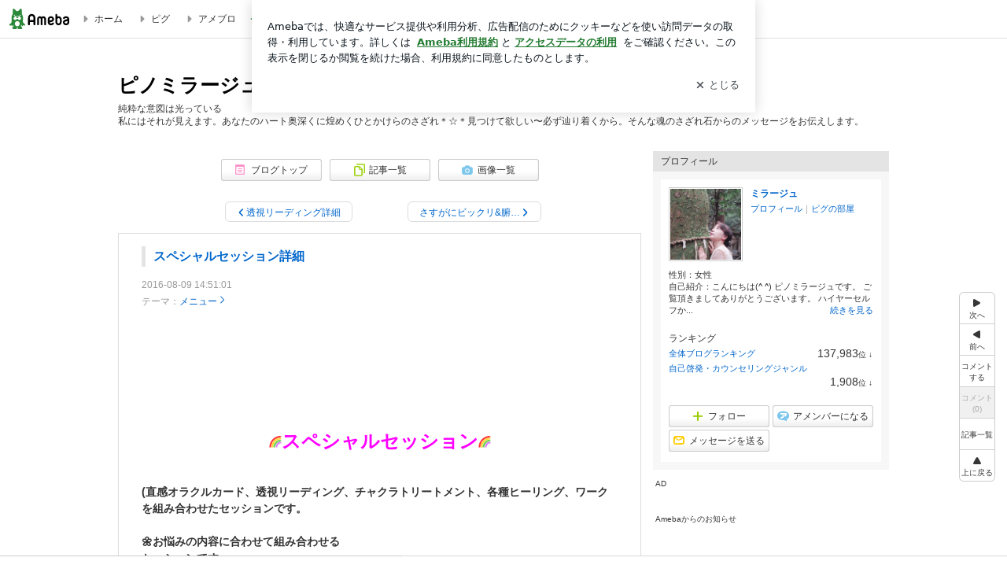

--- FILE ---
content_type: text/html; charset=utf-8
request_url: https://ameblo.jp/aekaek092/entry-12188919719.html
body_size: 26841
content:
<!doctype html><html lang="ja" id="no-js" class="columnB fixed" data-base-skin-code="new" data-skin-code="wu_pf_default" lang="ja"><head><meta charset="UTF-8"><meta name="referrer" content="origin"><meta data-react-helmet="true" property="fb:app_id" content="311629842256842"/><meta data-react-helmet="true" property="og:locale" content="ja_JP"/><meta data-react-helmet="true" property="og:title" content="『スペシャルセッション詳細』"/><meta data-react-helmet="true" property="og:type" content="article"/><meta data-react-helmet="true" property="og:url" content="https://ameblo.jp/aekaek092/entry-12188919719.html"/><meta data-react-helmet="true" property="og:image" content="https://stat.ameba.jp/user_images/20160814/22/aekaek092/3d/68/j/o0480064113723373271.jpg"/><meta data-react-helmet="true" property="og:site_name" content="ピノミラージュ＊＊あなただけの成長☆法則のヒミツ＊"/><meta data-react-helmet="true" property="og:description" content="スペシャルセッション(直感オラクルカード、透視リーディング、チャクラトリートメント、各種ヒーリング、ワークを組み合わせたセッションです。🌼お悩みの内容に合わせ…"/><meta data-react-helmet="true" property="al:ios:url" content="jpameblo://ameblo/aekaek092/entry/12188919719"/><meta data-react-helmet="true" property="al:ios:app_store_id" content="349442137"/><meta data-react-helmet="true" property="al:ios:app_name" content="Ameba"/><meta data-react-helmet="true" name="mixi-check-robots" content="nodescription, noimage"/><meta data-react-helmet="true" property="mixi:device-mobile" content="http://m.ameba.jp/m/blogArticle.do?unm=aekaek092&amp;articleId=12188919719&amp;guid=ON"/><meta data-react-helmet="true" name="twitter:card" content="summary_large_image"/><meta data-react-helmet="true" name="twitter:url" content="https://ameblo.jp/aekaek092/entry-12188919719.html"/><meta data-react-helmet="true" name="twitter:title" content="ミラージュ：スペシャルセッション詳細"/><meta data-react-helmet="true" name="twitter:description" content="スペシャルセッション(直感オラクルカード、透視リーディング、チャクラトリートメント、各種ヒーリング、ワークを組み合わせたセッションです。🌼お悩みの内容に合わせ…"/><meta data-react-helmet="true" name="twitter:image" content="https://stat.ameba.jp/user_images/20160814/22/aekaek092/3d/68/j/o0480064113723373271.jpg"/><meta data-react-helmet="true" name="twitter:app:country" content="JP"/><meta data-react-helmet="true" name="twitter:app:name:iphone" content="Ameba"/><meta data-react-helmet="true" name="twitter:app:id:iphone" content="349442137"/><meta data-react-helmet="true" name="twitter:app:url:iphone" content="jpameblo://ameblo/aekaek092/entry/12188919719"/><meta data-react-helmet="true" name="twitter:app:name:googleplay" content="Ameba"/><meta data-react-helmet="true" name="twitter:app:id:googleplay" content="jp.ameba"/><meta data-react-helmet="true" name="twitter:app:url:googleplay" content="jpameblo://ameblo/aekaek092/entry/12188919719"/><meta data-react-helmet="true" name="robots" content="max-image-preview:large"/><meta http-equiv="X-UA-Compatible" content="IE=edge"><link rel="dns-prefetch" href="//blog-embed.ameba.jp" ><link rel="dns-prefetch" href="//b.st-hatena.com"><link rel="dns-prefetch" href="//c.stat100.ameba.jp"><link rel="dns-prefetch" href="//cdn-ak.b.st-hatena.com"><link rel="dns-prefetch" href="//connect.facebook.net"><link rel="dns-prefetch" href="//emoji.ameba.jp"><link rel="dns-prefetch" href="//fonts.googleapis.com"><link rel="dns-prefetch" href="//ln.ameba.jp"><link rel="dns-prefetch" href="//platform.twitter.com"><link rel="dns-prefetch" href="//ssl-stat.amebame.com"><link rel="dns-prefetch" href="//ssl.ameba.jp"><link rel="preconnect" href="https://stat.ameba.jp"><link rel="dns-prefetch" href="//stat.ameba.jp"><link rel="dns-prefetch" href="//stat.blogskin.ameba.jp"><link rel="dns-prefetch" href="//stat.profile.ameba.jp"><link rel="dns-prefetch" href="//stat100.ameba.jp"><link rel="dns-prefetch" href="//sy.ameblo.jp"><link rel="dns-prefetch" href="//usrcss.ameblo.jp"><link rel="dns-prefetch" href="//www.facebook.com"><link rel="dns-prefetch" href="//www.google-analytics.com"><link rel="dns-prefetch" href="//www.google.co.jp"><link rel="dns-prefetch" href="//www.google.com"><link rel="dns-prefetch" href="//www.googletagmanager.com"><link rel="dns-prefetch" href="//adservice.google.co.jp"><link rel="dns-prefetch" href="//adservice.google.com"><link rel="dns-prefetch" href="//pagead2.googlesyndication.com"><link rel="dns-prefetch" href="//securepubads.g.doubleclick.net"><link rel="dns-prefetch" href="//flux-cdn.com"><link rel="preconnect" href="https://ads.pubmatic.com"><link rel="dns-prefetch" href="//ads.pubmatic.com"><link rel="dns-prefetch" href="//static.criteo.net"><link rel="dns-prefetch" href="//c.amazon-adsystem.com"><link rel="preconnect" href="https://c.amazon-adsystem.com"><link rel="dns-prefetch" href="//aax.amazon-adsystem.com"><link rel="shortcut icon" href="https://stat100.ameba.jp/common_style/img/favicon.ico"><link rel="apple-touch-icon-precomposed" href="https://stat100.ameba.jp/common_style/img/sp/apple-touch-icon.png"><style>.LazyLoad.isVisible:empty{display:none}.LazyLoad:not(.isVisible){min-height:1px!important}#no-js .LazyLoad,.no-js .LazyLoad{display:none}.LazyLoadDefaultBg{background:#fff}.App__Splash{align-items:center;display:flex;height:100vh;justify-content:center;left:0;position:absolute;top:0;width:100vw}.App__SplashLoader{animation:_82y0RUDm .9s infinite;border-radius:50%;border:3px solid #2d8c3c;border-right:3px solid transparent;height:40px;width:40px}@keyframes _82y0RUDm{0%{transform:rotate(0deg)}to{transform:rotate(1turn)}}img.emoji[src^="https://twemoji.maxcdn.com/"]{height:1em;margin:0 .05em 0 .1em;vertical-align:-.1em;width:1em}a:focus,a:hover{opacity:.8}</style><style id="rs_73724_0">._3F3s2qqz{align-items:center;background:#fff;border-bottom:1px solid #e2e2e2;box-sizing:border-box;display:flex;font-size:12px;justify-content:space-between;left:0;min-width:980px;padding:4px 0;position:fixed;top:0;white-space:nowrap;width:100%;z-index:2000}._3F3s2qqz a{overflow:visible;position:static}._34zCR70s{justify-content:left;text-align:left}._34zCR70s,._TiKJItsG{align-items:center;display:flex}._TiKJItsG{flex-grow:1;justify-content:right;text-align:right}._2oLD75lf{align-items:center;display:flex;height:40px;width:220px}._2oLD75lf:before{background-color:#e2e2e2;content:"";flex:none;height:80%;width:1px}._yJawvjg2{display:flex;padding:0 12px 0 16px}._1yN8dnUm{opacity:.3;pointer-events:none}#no-js ._1yN8dnUm{opacity:1;pointer-events:auto}</style><style id="rs_41763_0">._21TmyaaD{display:inline-block;height:26px;margin:auto 12px;width:76px}</style><style id="rs_84560_0">._2G-Jap8c,._2G-Jap8c:focus,._2G-Jap8c:hover,._2G-Jap8c:link,._2G-Jap8c:visited{align-items:center;color:#333;display:flex;height:40px;line-height:40px;margin-right:16px;text-decoration:none}._2Uqq_IVz{color:#999;font-size:18px;margin-right:2px}._S5giMBJD{vertical-align:middle}</style><style id="rs_3483_0">._wpP1xAD9,._wpP1xAD9:focus,._wpP1xAD9:hover,._wpP1xAD9:link,._wpP1xAD9:visited{align-items:center;color:#333;display:flex;height:40px;line-height:40px;margin-right:16px;text-decoration:none}._32gC2MFs{color:#2d8c3c;font-size:18px;height:18px;margin-right:2px;width:18px}._32gC2MFs,._dxq2j_g1{vertical-align:middle}</style><style id="rs_36638_0">._3uk4ISeq>a{font-size:13px;padding:1px 20px 0;text-decoration:none;width:92px}._3uk4ISeq>a:focus,._3uk4ISeq>a:hover,._3uk4ISeq>a:link,._3uk4ISeq>a:visited{color:#fff;text-decoration:none}</style><style id="rs_47047_0">.spui-LinkButton{align-items:center;box-sizing:border-box;display:inline-flex;font-family:inherit;font-weight:700;justify-content:center;line-height:1.3;-webkit-tap-highlight-color:rgba(8, 18, 26, 0.04);text-align:center;text-decoration:none;transition:background-color .3s}.spui-LinkButton:focus{outline:2px solid #0091ff;outline-offset:1px}.spui-LinkButton:focus:not(:focus-visible){outline:none}.spui-LinkButton--fullWidth{width:100%}.spui-LinkButton--large{border-radius:3em;font-size:1em;min-height:48px;padding:8px 16px}.spui-LinkButton--medium{border-radius:2.85714em;font-size:.875em;min-height:40px;padding:8px 16px}.spui-LinkButton--small{border-radius:2.46154em;font-size:.8125em;min-height:32px;padding:6px 10px}.spui-LinkButton--small:is(.spui-LinkButton--outlined,.spui-LinkButton--danger){padding-bottom:5px;padding-top:5px}@media (-ms-high-contrast:active),(-ms-high-contrast:none){.spui-LinkButton--large,.spui-LinkButton--medium,.spui-LinkButton--small{height:1px}}.spui-LinkButton--contained{background-color:#298737;border:none;color:#fff}.spui-LinkButton--contained:active{background-color:#0f5c1f}@media (hover:hover){.spui-LinkButton--contained:hover{background-color:#0f5c1f}}.spui-LinkButton--outlined{background-color:transparent;border:2px solid #298737;color:#237b31}.spui-LinkButton--outlined:active{background-color:#e7f5e9}@media (hover:hover){.spui-LinkButton--outlined:hover{background-color:#e7f5e9}}.spui-LinkButton--lighted{background-color:#e7f5e9;border:none;color:#237b31}.spui-LinkButton--lighted:active{background-color:#c6e5c9}@media (hover:hover){.spui-LinkButton--lighted:hover{background-color:#c6e5c9}}.spui-LinkButton--neutral{background-color:rgba(8, 18, 26, 0.08);border:none;color:rgba(8, 18, 26, 0.74)}.spui-LinkButton--neutral:active{background-color:rgba(8, 18, 26, 0.16)}@media (hover:hover){.spui-LinkButton--neutral:hover{background-color:rgba(8, 18, 26, 0.16)}}.spui-LinkButton--danger{background-color:transparent;border:2px solid #d91c0b;color:#d91c0b}.spui-LinkButton--danger:active{background-color:rgba(217, 28, 11, 0.05)}@media (hover:hover){.spui-LinkButton--danger:hover{background-color:rgba(217, 28, 11, 0.05)}}.spui-LinkButton-icon{line-height:0}.spui-LinkButton--iconstart .spui-LinkButton-icon--large{font-size:1.375em;margin-right:6px}.spui-LinkButton--iconstart .spui-LinkButton-icon--medium{font-size:1.429em;margin-right:4px}.spui-LinkButton--iconstart .spui-LinkButton-icon--small{font-size:1.23em;margin-right:2px}.spui-LinkButton--iconend{flex-direction:row-reverse}.spui-LinkButton--iconend .spui-LinkButton-icon--large{font-size:1.125em;margin-left:6px}.spui-LinkButton--iconend .spui-LinkButton-icon--medium{font-size:1.143em;margin-left:4px}.spui-LinkButton--iconend .spui-LinkButton-icon--small{font-size:1.077em;margin-left:2px}
/*# sourceURL=webpack://./node_modules/@openameba/spindle-ui/LinkButton/LinkButton.css */
/*# sourceMappingURL=[data-uri] */</style><style id="rs_47238_0">._Ja750p9p>a{font-size:13px;margin-left:8px;padding:1px 20px 0;text-decoration:none;width:92px}._Ja750p9p>a:focus,._Ja750p9p>a:hover,._Ja750p9p>a:link,._Ja750p9p>a:visited{color:#237b31;text-decoration:none}</style><style id="rs_4522_0">._Tl1pAeBE{width:145px}._2X6fKEZl{margin-top:3px;vertical-align:-2px}#no-js ._2edg6Pi2{display:none}._3ztNbdbb{font-size:1.5em;margin-right:4px;vertical-align:-.25em}</style><style id="rs_9756_0">._3Jc5iOmU{min-height:52px}._2bnc6d5i{align-items:center;display:flex;justify-content:space-between;min-height:26px}#no-js ._CAyof9YV{display:none}.__q1uFW9o{flex:1 1 auto;min-width:0;overflow:hidden;text-overflow:ellipsis;white-space:nowrap}#no-js ._38SpS3oD{display:none}._1GECmSOc{font-size:1.5em;margin-right:4px;vertical-align:-.25em}</style><style id="rs_43289_0">._35EjfUUq{position:relative}._35EjfUUq,._1aQqjb-A{display:inline-block}._3u3nmCTg{background-color:rgba(0, 0, 0, 0.5);border:none;bottom:0;color:#fff;cursor:pointer;height:32px;min-width:32px;opacity:0;outline:none;padding:0;position:absolute;right:0}._3u3nmCTg:focus,._3u3nmCTg:hover,._35EjfUUq:hover ._3u3nmCTg,._1aQqjb-A:hover ._3u3nmCTg{opacity:1}._3u3nmCTg:focus{box-shadow:0 0 0 2px #49c755}._91Novnz1{font-size:16px;line-height:32px;margin:8px 0;width:32px}._2u_fjkUT{display:none;font-size:12px;line-height:32px;margin-right:1em;vertical-align:top}._3u3nmCTg:focus ._2u_fjkUT,._3u3nmCTg:hover ._2u_fjkUT,._2u_fjkUT:focus,._2u_fjkUT:hover{display:inline-block}._1ZLabvnw .userImageLink,._1ZLabvnw a[href^="https://stat.ameba.jp/user_images/"]{pointer-events:none}._1ZLabvnw a:hover{opacity:1}#no-js ._2nkwn0s9 img[data-src]{display:none}</style><style id="rs_39857_0">._3lUGbq_G{display:flex;position:absolute}._3_j-3Uoi{align-items:center;background:#fff;border:2px solid rgba(8, 18, 26, 0.08);border-radius:24px;box-sizing:border-box;color:rgba(8, 18, 26, 0.61);display:inline-flex;font-size:13px;font-weight:700;gap:2px;height:32px;line-height:1.3;padding:8px 10px;text-decoration:none!important}._3_j-3Uoi:focus,._3_j-3Uoi:hover{opacity:1}._3_j-3Uoi:visited{color:rgba(8, 18, 26, 0.61)}</style><style id="rs_39241_0">._3Qj1xvX9{cursor:pointer;outline:0;text-decoration:none!important}</style><style id="rs_95726_0">._1MOfdAAQ{background:#fff;border-top:1px solid #e2e2e2;height:44px;min-width:980px;padding:4px 0;width:100%}._3rklnzzD{margin:0 auto;width:980px}._2ojnvJAT{color:#333;font-size:10px;margin:0 auto 4px;text-align:right}._3IkVm7Vt{margin-left:8px;text-decoration:none;vertical-align:middle}._3KKpYnq7{margin:0 auto;text-align:right}._1I2sydxT{display:inline-block;margin-right:16px}._1I2sydxT:last-child{margin-right:0}._1HJ0TVF7,._1HJ0TVF7:hover,._1HJ0TVF7:visited{color:#333!important;font-size:12px;text-decoration:none}._1HJ0TVF7:hover{opacity:.8}._3u6gdY5q{height:11px;margin-right:4px;position:relative;top:1px;vertical-align:0;width:11px}</style><style id="rs_31681_0">._8dJkUXs2{display:table}._1taiSAD8{background-color:#f8f8f8;padding:32px;width:65%}._1sCCZNm2,._1taiSAD8{box-sizing:border-box;display:table-cell;vertical-align:middle}._1sCCZNm2{background-color:#efefef;padding:24px;width:35%}._tqgnlJFL{border:1px solid #ccc;border-radius:4px;box-sizing:border-box;font-size:14px;min-height:15em;padding:1em;resize:none;vertical-align:bottom;width:100%;word-break:break-all}._kA6BDf4z{background-color:#2d8c3c;border:none;border-radius:4px;color:#fff;cursor:pointer;font-size:16px;font-weight:700;margin-top:24px;outline:none;padding:.8em;width:100%}._kA6BDf4z:focus{box-shadow:0 0 0 2px #49c755}._kA6BDf4z:hover{opacity:.85}._ADpezMMg{color:#666;font-size:12px;margin-top:24px;max-width:100%;text-align:left}._6oad_8w9,._6oad_8w9:active,._6oad_8w9:hover,._6oad_8w9:visited{color:#4290c6;text-decoration:none}._6oad_8w9:active,._6oad_8w9:hover{text-decoration:underline}</style><style id="rs_78400_0">._nZFAapOg{background-color:#fff;border-radius:6px;bottom:auto;left:50%;opacity:0;outline:none;position:absolute;top:50%;transform:translate(-50%,-50%);transition:opacity .2s ease-out;width:70%;z-index:5000}._27c-K1gd{opacity:1}._299YTSbq{background:rgba(0,0,0,.25);bottom:0;left:0;opacity:0;position:fixed;right:0;-webkit-tap-highlight-color:rgba(0,0,0,0);top:0;transition:opacity .2s ease-out;z-index:5000}._ku7Iyda-{opacity:1}._2QWxRU6Z{opacity:0}._3fTIJoBl{background:#999;border:2px solid #fff;border-radius:50%;color:#fff;cursor:pointer;font-size:16px;height:26px;line-height:26px;padding:0;position:absolute;right:-9px;top:-9px;width:26px;z-index:5000}._3fTIJoBl:focus{outline:5px auto -webkit-focus-ring-color}._lBFY-fLS{outline:none}</style><style id="rs_13444_0">._1Mi1CUPY{background-color:#fff;border-radius:6px;max-width:428px;min-width:224px;opacity:0;outline:none;position:relative;-webkit-tap-highlight-color:rgba(0, 0, 0, 0.05);transform:translate3d(0,100px,0);width:calc(100% - 96px);z-index:5000}._qQmu1YSq{animation:_2yWR95gN .2s ease-out;animation-fill-mode:forwards}._1N69T71D{animation:_3ncIe1TZ .2s ease-in-out;animation-fill-mode:forwards}@keyframes _2yWR95gN{0%{opacity:0;transform:translate3d(0,100px,0)}to{opacity:1;transform:translateZ(0)}}@keyframes _3ncIe1TZ{0%{opacity:1;transform:translateZ(0)}to{opacity:0;transform:translate3d(0,100px,0)}}._xVe0M08X{align-items:center;background:rgba(0, 0, 0, 0.8);bottom:0;display:flex;flex-direction:column;justify-content:center;left:0;opacity:0;position:fixed;right:0;-webkit-tap-highlight-color:rgba(0,0,0,0);top:0;transition:opacity .4s ease-out;z-index:5000}._3ngzyExf{opacity:1}._1gDVKiF6{opacity:0}._1V6NrsRb{box-sizing:border-box;margin:20px 4px;max-height:60vh;overflow-y:auto;padding:16px}@media screen and (min-width:524px){._1V6NrsRb{margin:32px 16px}}._3aTK3HVH{margin-top:44px}@media screen and (min-width:524px){._3aTK3HVH{margin-top:32px}}._2IK-9vF1{margin-top:44px}._1V6NrsRb:after,._1V6NrsRb:before{content:"";display:block;height:16px;left:0;margin:0 20px;pointer-events:none;position:absolute;width:calc(100% - 40px);z-index:1}._1V6NrsRb:before{background:linear-gradient(0deg,hsla(0,0%,100%,0) 0,hsla(0,0%,100%,.6) 50%,#fff);top:20px}._1V6NrsRb:after{background:linear-gradient(hsla(0,0%,100%,0),hsla(0,0%,100%,.6) 50%,#fff);bottom:20px}._2IK-9vF1:before,._3aTK3HVH:before{top:44px}@media screen and (min-width:524px){._1V6NrsRb:after,._1V6NrsRb:before{margin:0 32px;width:calc(100% - 64px)}._1V6NrsRb:before,._3aTK3HVH:before{top:32px}._1V6NrsRb:after{bottom:32px}._2IK-9vF1:before{top:44px}}._2BVGGbaX{background-color:rgba(8, 18, 26, 0.04);border:4px solid #fff;border-radius:50%;box-sizing:border-box;display:block;height:68px;left:50%;margin:0;position:absolute;top:0;transform:translate(-50%,-24px);width:68px;z-index:2}@media screen and (min-width:524px){._2BVGGbaX{border:none;height:72px;left:auto;margin:0 auto 12px;position:static;top:auto;transform:translate(0);width:72px;z-index:0}}._1rC3K6RH{color:#237b31}._3neATD69{color:#08121a;font-size:16px;font-size:1rem;font-weight:700;letter-spacing:-.11px;line-height:1.25;margin:0 0 8px;text-align:center}._xWFb9bdw{display:inline-block;max-width:100%;overflow:hidden;text-overflow:ellipsis;vertical-align:bottom;white-space:nowrap}._3gmJfWsq{white-space:nowrap}._3CJP37ze,._3qqLwk-r,._vF432XvB,._2RBeyIAF,._1M0D96L6{margin:20px 0}@media screen and (min-width:524px){._3CJP37ze,._3qqLwk-r,._vF432XvB,._2RBeyIAF,._1M0D96L6{margin:28px 0}}._vF432XvB{color:#08121a;font-size:14px;line-height:1.4;text-align:center}._1M0D96L6{color:rgba(8, 18, 26, 0.74);font-size:12px;line-height:1.25;text-align:center}._2RBeyIAF{background-color:rgba(8, 18, 26, 0.08);border:none;height:1px}._3CJP37ze{color:#08121a;font-size:12px;line-height:20px;margin-bottom:0;text-align:center}._217FyleE{align-items:center;background:transparent;border:none;display:flex;height:44px;justify-content:center;outline:none;padding:0;position:absolute;right:0;top:0;width:44px;z-index:2}._217FyleE:focus:after{border:2px solid #298737;border-radius:4px;content:"";display:block;height:20px;opacity:.4;position:absolute;width:20px}@media screen and (min-width:524px){._217FyleE:focus:after{height:24px;width:24px}}._2ihrwBlk{color:rgba(8, 18, 26, 0.61);font-size:18px}@media screen and (min-width:524px){._2ihrwBlk{font-size:22px}}</style><style id="rs_45561_1">._1G3zULQo{}._188HYQLb{}._15daSls9{}._yt86DDt0{text-align:center}._1eWWUnu0,._yt86DDt0{}._1eWWUnu0{display:flex;justify-content:center}._1eWWUnu0:last-child{margin-bottom:0}._3l6WRn7q{flex-basis:176px}._3l6WRn7q+._3l6WRn7q{margin-left:12px}</style><style id="main_css"></style><link data-react-helmet="true" rel="stylesheet" media="screen,print" type="text/css" href="https://stat100.ameba.jp/ameblo/pc/css/newBlog-1.37.0.css"/><link data-react-helmet="true" rel="stylesheet" media="screen,print" type="text/css" href="https://stat100.ameba.jp/p_skin/wu_pf_default/css/skin.css"/><link data-react-helmet="true" rel="alternate" type="application/rss+xml" title="RSS" href="http://rssblog.ameba.jp/aekaek092/rss20.xml"/><link data-react-helmet="true" rel="canonical" href="https://ameblo.jp/aekaek092/entry-12188919719.html"/><link data-react-helmet="true" rel="alternate" href="android-app://jp.ameba/https/ameblo.jp/aekaek092/entry-12188919719.html"/><link data-react-helmet="true" rel="alternate" href="android-app://jp.ameba/jpameblo/ameblo.jp/aekaek092/entry-12188919719.html"/><link data-react-helmet="true" rel="alternate" type="text/html" media="handheld" href="http://m.ameba.jp/m/blogArticle.do?guid=ON&amp;unm=aekaek092&amp;articleId=12188919719"/><style data-react-helmet="true" type="text/css">
            body {
              padding-top: 49px !important;
            }
          </style><title data-react-helmet="true">スペシャルセッション詳細 | ピノミラージュ＊＊あなただけの成長☆法則のヒミツ＊</title><script data-release="20251215-bf2c967" data-stack="" data-rum-token="pub7e3515948929631e94f5ce41d8b7d974" data-rum-id="6d6f9982-fdd4-4b0f-953a-2c14253560df" data-service-name="public-web" data-version="v2.348.0">!(0!==Math.floor(1e3*Math.random()))&&"addEventListener"in window&&window.addEventListener("load",function(){t=window,e=document,a="script",n="https://www.datadoghq-browser-agent.com/datadog-rum-v4.js",t=t[i="DD_RUM"]=t[i]||{q:[],onReady:function(e){t.q.push(e)}},(i=e.createElement(a)).async=1,i.src=n,(n=e.getElementsByTagName(a)[0]).parentNode.insertBefore(i,n);var t,e,a,n,i,r=document.querySelector("[data-rum-token][data-rum-id][data-service-name][data-version][data-stack]");window.DD_RUM.onReady(function(){window.DD_RUM.init({clientToken:r&&r.getAttribute("data-rum-token"),applicationId:r&&r.getAttribute("data-rum-id"),site:"datadoghq.com",service:r&&r.getAttribute("data-service-name"),version:r&&r.getAttribute("data-version"),env:r&&r.getAttribute("data-stack")||"prd",sampleRate:10,premiumSampleRate:0,trackInteractions:!0,trackViewsManually:!0,defaultPrivacyLevel:"mask-user-input"}),window.DD_RUM.startSessionReplayRecording()})},!1);</script><script>document.documentElement.id="";</script><script data-react-helmet="true" type="application/ld+json">{"@context":"https://schema.org","@type":"BlogPosting","mainEntityOfPage":{"@type":"WebPage","@id":"https://ameblo.jp/aekaek092/entry-12188919719.html"},"headline":"スペシャルセッション詳細","datePublished":"2016-08-09T23:51:01.000+09:00","dateModified":"2016-08-09T23:51:01.000+09:00","author":{"@type":"Person","name":"ミラージュ","url":"https://www.ameba.jp/profile/general/aekaek092/","image":{"@type":"ImageObject","url":"https://stat.profile.ameba.jp/profile_images/20240324/01/17/6E/j/o07540754p_1711210081976_eryrs.jpg","width":754,"height":754}},"publisher":{"@type":"Organization","name":"Ameba","logo":{"@type":"ImageObject","url":"https://stat100.ameba.jp/ameblo/pc/img/amebloJp/abema_logo.png","width":600,"height":32}},"image":{"@type":"ImageObject","url":"https://stat.ameba.jp/user_images/20160814/22/aekaek092/3d/68/j/o0480064113723373271.jpg","width":480,"height":641}}</script><script async src="https://fundingchoicesmessages.google.com/i/pub-9369398376690864?ers=1" nonce="lRVLPgPuY8rWuqTsYYgdgQ"></script><script nonce="lRVLPgPuY8rWuqTsYYgdgQ">(function() {function signalGooglefcPresent() {if (!window.frames['googlefcPresent']) {if (document.body) {const iframe = document.createElement('iframe'); iframe.style = 'width: 0; height: 0; border: none; z-index: -1000; left: -1000px; top: -1000px;'; iframe.style.display = 'none'; iframe.name = 'googlefcPresent'; document.body.appendChild(iframe);} else {setTimeout(signalGooglefcPresent, 0);}}}signalGooglefcPresent();})();</script></head><body style="padding-top: 49px;" data-appshell=false ><div id="announcer" aria-live="assertive" style="position:absolute;height:0;overflow:hidden;">スペシャルセッション詳細 | ピノミラージュ＊＊あなただけの成長☆法則のヒミツ＊</div><div id="polite-announcer" aria-live="polite" role="status" style="position:absolute;width:1px;height:1px;overflow:hidden;clip-path:inset(50%);clip:rect(1px, 1px, 1px, 1px);"></div><div id="app" data-render="1"><div></div><div class="skinBody"><div class="skinBody2"><div class="skinBody3"><div class="_3F3s2qqz" id="ambHeader" style="height:49px"><div class="_34zCR70s"><a data-google-interstitial="false" class="_21TmyaaD" href="https://www.ameba.jp/"><img alt="Ameba" height="26" src="https://c.stat100.ameba.jp/ameblo/assets/651be1d206dd4b0315e54872fc48818d.svg" width="76"/></a><a data-google-interstitial="false" class="_2G-Jap8c" href="https://www.ameba.jp/"><svg xmlns="http://www.w3.org/2000/svg" width="1em" height="1em" fill="currentColor" viewBox="0 0 24 24" role="img" aria-hidden="true" class="_2Uqq_IVz"><path fill-rule="evenodd" d="m15.2 12.67-4.59 4.62c-.63.63-1.71.19-1.71-.7V7.41c0-.89 1.07-1.34 1.7-.71l4.59 4.55c.39.39.39 1.02.01 1.42" clip-rule="evenodd"></path></svg><span class="_S5giMBJD">ホーム</span></a><a data-google-interstitial="false" class="_2G-Jap8c" href="https://s.pigg.ameba.jp?frm_id=c.pc-inner-header-blog-pigghome" rel="nofollow"><svg xmlns="http://www.w3.org/2000/svg" width="1em" height="1em" fill="currentColor" viewBox="0 0 24 24" role="img" aria-hidden="true" class="_2Uqq_IVz"><path fill-rule="evenodd" d="m15.2 12.67-4.59 4.62c-.63.63-1.71.19-1.71-.7V7.41c0-.89 1.07-1.34 1.7-.71l4.59 4.55c.39.39.39 1.02.01 1.42" clip-rule="evenodd"></path></svg><span class="_S5giMBJD">ピグ</span></a><a data-google-interstitial="false" class="_2G-Jap8c" href="https://ameblo.jp"><svg xmlns="http://www.w3.org/2000/svg" width="1em" height="1em" fill="currentColor" viewBox="0 0 24 24" role="img" aria-hidden="true" class="_2Uqq_IVz"><path fill-rule="evenodd" d="m15.2 12.67-4.59 4.62c-.63.63-1.71.19-1.71-.7V7.41c0-.89 1.07-1.34 1.7-.71l4.59 4.55c.39.39.39 1.02.01 1.42" clip-rule="evenodd"></path></svg><span class="_S5giMBJD">アメブロ</span></a></div><div class="_TiKJItsG"><a data-google-interstitial="false" class="_wpP1xAD9" href="https://official.ameba.jp/" title="芸能人ブログ"><svg xmlns="http://www.w3.org/2000/svg" width="1em" height="1em" fill="currentColor" viewBox="0 0 24 24" role="img" aria-hidden="true" class="_32gC2MFs"><path d="m20.992 10.8-1.454 8.226a2 2 0 0 1-1.97 1.653H6.446a2 2 0 0 1-1.97-1.653L3.022 10.8a1 1 0 0 1 1.434-1.068L7.972 11.5l3.264-3.954a1 1 0 0 1 1.542 0l3.264 3.954 3.517-1.764a1 1 0 0 1 1.433 1.064m-8.985-8.4a1.628 1.628 0 1 0 0 3.255 1.628 1.628 0 0 0 0-3.255M2.925 5.256a1.628 1.628 0 1 0 0 3.256 1.628 1.628 0 0 0 0-3.256m18.05 0a1.628 1.628 0 1 0-.006 3.256 1.628 1.628 0 0 0 .006-3.256"></path></svg><span class="_dxq2j_g1">芸能人ブログ</span></a><a data-google-interstitial="false" class="_wpP1xAD9" href="https://ameblo.jp/" title="人気ブログ"><svg xmlns="http://www.w3.org/2000/svg" width="1em" height="1em" fill="currentColor" viewBox="0 0 24 24" role="img" aria-hidden="true" class="_32gC2MFs"><path d="m21.31 11.48-3.49 3.2.95 4.64c.14.7-.13 1.4-.71 1.82-.32.23-.69.35-1.06.35-.3 0-.61-.08-.89-.24L12 18.9l-4.12 2.34c-.28.16-.59.24-.89.24-.37 0-.74-.12-1.06-.35-.58-.42-.85-1.12-.71-1.82l.95-4.64-3.49-3.2a1.77 1.77 0 0 1-.5-1.88c.22-.68.8-1.15 1.51-1.23l4.7-.53 1.96-4.31c.31-.65.94-1.05 1.65-1.05s1.34.4 1.64 1.06l1.96 4.31 4.7.53c.71.08 1.29.55 1.51 1.23s.03 1.4-.5 1.88"></path></svg><span class="_dxq2j_g1">人気ブログ</span></a><div class="_2oLD75lf"><div class="_yJawvjg2 _1yN8dnUm"><div class="_3uk4ISeq"><a class="spui-LinkButton spui-LinkButton--intrinsic spui-LinkButton--small spui-LinkButton--contained" data-google-interstitial="false" href="https://auth.user.ameba.jp/signup?callback=https%3A%2F%2Fwww.ameba.jp&amp;utm_medium=ameba&amp;utm_source=ameblo.jp&amp;utm_campaign=ameba_blog_header_button&amp;force_ameba_id=true">新規登録</a></div><div class="_Ja750p9p"><a class="spui-LinkButton spui-LinkButton--intrinsic spui-LinkButton--small spui-LinkButton--outlined" data-google-interstitial="false" href="https://blog.ameba.jp/ucs/logininput.do?bnm=aekaek092&amp;eid=12188919719&amp;service=pc_header&amp;token=">ログイン</a></div></div></div></div></div><div class="skinFrame"><div class="skinFrame2"><div class="skinHeaderFrame"><header><div class="skinHeaderArea"><div class="skinHeaderArea2"><div class="skinBlogHeadingGroupArea"><hgroup><h1 class="skinTitleArea"><a data-google-interstitial="false" class="skinTitle" href="/aekaek092/">ピノミラージュ＊＊あなただけの成長☆法則のヒミツ＊</a></h1><h2 class="skinDescriptionArea"><span data-google-interstitial="false" class="skinDescription">純粋な意図は光っている<br/>私にはそれが見えます。あなたのハート奥深くに煌めくひとかけらのさざれ＊☆＊見つけて欲しい〜必ず辿り着くから。そんな魂のさざれ石からのメッセージをお伝えします。</span></h2></hgroup></div></div></div></header></div><div class="skinContentsFrame"><div class="skinContentsArea"><div class="skinContentsArea2"><div class="layoutContentsA"><div class="skinMainArea" id="main"><div class="skinMainArea2"><div class="globalLinkArea"><ul class="globalLinkAreaInner"><li class="globalLinkNavItem globalLinkNavTop"><a data-google-interstitial="false" class="skinImgBtnS blogTopBtn" href="/aekaek092/"><span>ブログトップ</span></a></li><li class="globalLinkNavItem globalLinkNavArticle"><a data-google-interstitial="false" class="skinImgBtnS articleListBtn" href="/aekaek092/entrylist.html"><span>記事一覧</span></a></li><li class="globalLinkNavItem globalLinkNavImgList"><a data-google-interstitial="false" class="skinImgBtnS imageListBtn" href="https://ameblo.jp/aekaek092/imagelist.html"><span>画像一覧</span></a></li></ul></div><div class="_2edg6Pi2 pagingArea detailPaging largePagingArea"></div><article class="js-entryWrapper" data-unique-ameba-id="aekaek092" data-unique-entry-id="12188919719" data-unique-entry-title="スペシャルセッション詳細"><div class="skinArticle"><div class="skinArticle2"><div class="skinArticle3"><div class="skinArticleHeader"><div class="skinArticleHeader2"><h1><a aria-current="page" data-google-interstitial="false" class="skinArticleTitle" rel="bookmark" href="/aekaek092/entry-12188919719.html">スペシャルセッション詳細</a></h1></div></div><div class="skinArticleBody"><div class="skinArticleBody2"><div class="_3Jc5iOmU articleDetailArea skinWeakColor"><div class="_2bnc6d5i _CAyof9YV"><div class="__q1uFW9o"></div></div><div class="_38SpS3oD"></div></div><div class="js-blogGenreRank blogGenreEntryRankInfo__block"></div><div data-google-interstitial="false" class="articleText _2nkwn0s9" id="entryBody"><div style="text-align: center;"><br></div><div style="text-align: center;"><br></div><div style="text-align: center;"><br></div><div style="text-align: center;"><br></div><div style="text-align: center;"><b><font size="5" color="#ff00ff"><img src="https://stat100.ameba.jp/blog/ucs/img/char/char2/026.gif" alt="虹" class="emoji" loading="eager">スペシャルセッション<img src="https://stat100.ameba.jp/blog/ucs/img/char/char2/026.gif" alt="虹" class="emoji" loading="lazy"></font></b></div><div style="text-align: center;"><b><font size="5" color="#ff00ff"><br></font></b></div><div style="text-align: start;"><b style="-webkit-text-size-adjust: auto; background-color: rgba(255, 255, 255, 0);">(直感オラクルカード、透視リーディング、チャクラトリートメント、各種ヒーリング、ワークを組み合わせたセッションです。</b></div><div style="text-align: start;"><b style="-webkit-text-size-adjust: auto; background-color: rgba(255, 255, 255, 0);"><br></b></div><div style="text-align: start;"><span style="-webkit-text-size-adjust: auto;"><b>🌼お悩みの内容に合わせて組み合わせる</b></span></div><div style="text-align: start;"><span style="-webkit-text-size-adjust: auto;"><b>セッションです。</b></span></div><div style="text-align: center;"><span style="-webkit-tap-highlight-color: rgba(0, 0, 0, 0);"><br></span></div><div style="text-align: center;"><span style="-webkit-tap-highlight-color: rgba(0, 0, 0, 0);"><font size="5" color="#ff1493"><i><b>30分通常 &nbsp; &nbsp; 6600円税込</b></i></font></span></div><div style="text-align: center;"><div style="text-align: center;"><b><i><font style="-webkit-text-size-adjust: auto; background-color: rgba(255, 255, 255, 0);" size="5" color="#ff1493">60分通常 &nbsp; &nbsp;13200円税込</font></i></b></div><div style="text-align: center;"><b><i style="-webkit-text-size-adjust: auto; background-color: rgba(255, 255, 255, 0);"><font size="5" color="#ff1493">90分通常 &nbsp; &nbsp;16500円税込</font></i></b></div><div style="text-align: center;"><br></div><div style="text-align: start;"><b><i><font style="-webkit-text-size-adjust: auto; background-color: rgba(255, 255, 255, 0);"><br></font></i></b></div><div style="text-align: start;"><b><i><font style="-webkit-text-size-adjust: auto; background-color: rgba(255, 255, 255, 0);"><br></font></i></b></div></div><div style="text-align: center;"><div id="DDD26FD9-2280-40CB-B4FF-3A9CD911C967" style="text-align:left"><div id="B890608C-AAF5-489B-9B14-66BD971FD708" style="text-align:left"><a href="http://stat.ameba.jp/user_images/20160814/22/aekaek092/3d/68/j/o0480064113723373271.jpg"><img src="https://stat.ameba.jp/user_images/20160814/22/aekaek092/3d/68/j/o0480064113723373271.jpg?caw=800" border="0" width="400" height="534" alt="{B890608C-AAF5-489B-9B14-66BD971FD708}" class="PhotoSwipeImage" data-entry-id="12188919719" data-image-id="13723373271" data-image-order="1" data-amb-layout="fill-width" loading="lazy"></a></div><br><br></div><br><span style="-webkit-tap-highlight-color: rgba(0, 0, 0, 0);"><br></span></div><div style="text-align: center;"><span style="-webkit-tap-highlight-color: rgba(0, 0, 0, 0);"><br></span></div><div style="text-align: center;"><span style="-webkit-tap-highlight-color: rgba(0, 0, 0, 0);">オラクルカードも含め、色々なテクニックを用い<font size="5">多角的、立体的に<font color="#ff1493">奥行きのある鑑定</font></font>を行ないます。</span></div><div style="text-align: center;"><span style="-webkit-tap-highlight-color: rgba(0, 0, 0, 0);"><br></span></div><div style="text-align: center;"><span style="-webkit-tap-highlight-color: rgba(0, 0, 0, 0);">最近言いたい事が言えない、理由も無く気分が暗い、頭がボーッとする、なぜかイライラ怒りっぽい、なかなか取れない痛みがある、など</span></div><div style="text-align: center;"><span style="-webkit-tap-highlight-color: rgba(0, 0, 0, 0);"><font size="5"><font color="#ff1493">ご自分の内側</font>や体感についての分析</font></span><span style="-webkit-tap-highlight-color: rgba(0, 0, 0, 0);"><font size="5">解決策への導き</font></span></div><div style="text-align: center;"><span style="-webkit-tap-highlight-color: rgba(0, 0, 0, 0);"><br></span></div><div style="text-align: center;"><span style="-webkit-tap-highlight-color: rgba(0, 0, 0, 0);"><br></span></div><div style="text-align: center;"><br></div><div style="text-align: center;"><span style="-webkit-tap-highlight-color: rgba(0, 0, 0, 0);"><br></span></div><div style="text-align: center;"><span style="-webkit-tap-highlight-color: rgba(0, 0, 0, 0);">そして仕上げに最もダメージを受けた</span></div><div style="text-align: center;"><span style="-webkit-tap-highlight-color: rgba(0, 0, 0, 0);"><font size="5" color="#ff1493">チャクラを丁寧に修復</font></span></div><div style="text-align: center;">優先順位でやらない場合もあります</div><div style="text-align: center;"><span style="-webkit-tap-highlight-color: rgba(0, 0, 0, 0);"><br></span></div><div style="text-align: center;"><span style="-webkit-tap-highlight-color: rgba(0, 0, 0, 0);"><br></span></div><div style="text-align: center;"><span style="-webkit-tap-highlight-color: rgba(0, 0, 0, 0);"><font color="#ff1493" size="5"><b>本来の力強いあなたを</b></font></span></div><div style="text-align: center;"><span style="-webkit-tap-highlight-color: rgba(0, 0, 0, 0);"><font color="#ff1493" size="5"><b>取り戻します。</b></font></span></div><div style="text-align: center;"><br></div><div style="text-align: center;"><span style="-webkit-tap-highlight-color: rgba(0, 0, 0, 0);"><br></span></div><div style="text-align: center;"><br></div><div style="text-align: center;"><br></div><div style="text-align: center;"><span style="-webkit-tap-highlight-color: rgba(0, 0, 0, 0);"><font color="#007f7f"><b><br></b></font></span></div><div style="text-align: center;"><span style="-webkit-tap-highlight-color: rgba(0, 0, 0, 0);">直感オラクルカードカウンセリング</span></div><div style="text-align: center;"><a href="http://s.ameblo.jp/aekaek092/entry-12190259088.html">詳細はこちら！</a></div><div style="text-align: center;"><br></div><div style="text-align: center;"><span style="-webkit-tap-highlight-color: rgba(0, 0, 0, 0);">透視リーディング</span></div><div style="text-align: center;"><a href="http://s.ameblo.jp/aekaek092/entry-12189204544.html">詳細はこちら！</a></div><div style="text-align: center;"><br></div><div style="text-align: center;"><span style="-webkit-tap-highlight-color: rgba(0, 0, 0, 0);">チャクラトリートメント</span></div><div style="text-align: center;"><a href="http://s.ameblo.jp/aekaek092/entry-12189896605.html">詳細はこちら！</a></div><div style="text-align: center;"><span style="-webkit-tap-highlight-color: rgba(0, 0, 0, 0);"><br></span></div><div style="text-align: center;"><span style="-webkit-tap-highlight-color: rgba(0, 0, 0, 0);"><br></span></div><div style="text-align: center;"><span style="-webkit-tap-highlight-color: rgba(0, 0, 0, 0);"><br></span></div><div style="text-align: center;"><br></div><div style="text-align: center;"><div><div style="text-align: center;"><span style="-webkit-text-size-adjust: auto; background-color: rgba(255, 255, 255, 0);"><b>＊現在</b></span></div><div style="text-align: center;"><span style="-webkit-text-size-adjust: auto; background-color: rgba(255, 255, 255, 0);"><b>チャクラトリートメント</b></span></div><div style="text-align: center;"><span style="-webkit-text-size-adjust: auto; background-color: rgba(255, 255, 255, 0);"><b>オラクルカードカウンセリング</b></span></div><div style="text-align: center;"><span style="-webkit-text-size-adjust: auto; background-color: rgba(255, 255, 255, 0);"><b>透視リーディングは</b></span></div><div style="text-align: center;"><span style="-webkit-text-size-adjust: auto; background-color: rgba(255, 255, 255, 0);"><b>全てを内包した</b></span></div><div style="text-align: center;"><span style="-webkit-text-size-adjust: auto; background-color: rgba(255, 255, 255, 0);"><b><font size="5">&lt; &nbsp;スペシャルセッション &nbsp;&gt;</font></b></span></div><div style="text-align: center;"><span style="-webkit-text-size-adjust: auto; background-color: rgba(255, 255, 255, 0);"><b>という名前に変わりました。</b></span></div><div style="text-align: center;"><span style="-webkit-text-size-adjust: auto; background-color: rgba(255, 255, 255, 0);"><b>下記のフォームよりご予約承ります。</b></span></div><div style="text-align: start;"><span style="-webkit-text-size-adjust: auto; background-color: rgba(255, 255, 255, 0);"><br></span></div><div style="text-align: start;"><span style="-webkit-text-size-adjust: auto; background-color: rgba(255, 255, 255, 0);"><br></span></div><div style="text-align: start;"><span style="-webkit-text-size-adjust: auto; background-color: rgba(255, 255, 255, 0);"><br></span></div><div style="text-align: start;"><span style="-webkit-text-size-adjust: auto; background-color: rgba(255, 255, 255, 0);"><br></span></div><div><div><div><div><div style="text-align: start;"><span style="-webkit-text-size-adjust: auto; background-color: rgba(255, 255, 255, 0);">ミラージュ単独個人セッション↓</span></div><div style="text-align: start;"><span style="-webkit-text-size-adjust: auto; background-color: rgba(255, 255, 255, 0);"><br></span></div><div style="text-align: start;"><div><span style="-webkit-text-size-adjust: auto; background-color: rgba(255, 255, 255, 0);">🌈🌈🌈🌈🌈☁️</span></div><div><span style="-webkit-text-size-adjust: auto; background-color: rgba(255, 255, 255, 0);"><br></span></div><div><font color="#000000"><span style="caret-color: rgb(0, 0, 0); -webkit-text-size-adjust: auto; background-color: rgba(255, 255, 255, 0);"><a href="http://ameblo.jp/aekaek092/entry-12181252486.html">ミラージュメニューはこちら</a><br></span></font></div><div><span style="-webkit-text-size-adjust: auto; background-color: rgba(255, 255, 255, 0);"><br></span></div><div><font color="#000000"><span style="caret-color: rgb(0, 0, 0); -webkit-text-size-adjust: auto; background-color: rgba(255, 255, 255, 0);"><a href="https://ws.formzu.net/dist/S95774228/">ミラージュメニューご予約フォームはこちら</a><br></span></font></div><div><span style="-webkit-text-size-adjust: auto; background-color: rgba(255, 255, 255, 0);"><br></span></div><div><span style="-webkit-text-size-adjust: auto; background-color: rgba(255, 255, 255, 0);">🌈🌈🌈🌈🌈🌈🌈☁️</span></div></div></div><div style="text-align: start;"><span style="-webkit-text-size-adjust: auto; background-color: rgba(255, 255, 255, 0);"><br></span></div></div><div style="text-align: start;"><span style="-webkit-text-size-adjust: auto; background-color: rgba(255, 255, 255, 0);"><br></span></div><div style="text-align: start;"><span style="-webkit-text-size-adjust: auto; background-color: rgba(255, 255, 255, 0);"><br></span></div></div><div><div style="text-align: start;"><span style="-webkit-text-size-adjust: auto; background-color: rgba(255, 255, 255, 0);"><img src="https://stat100.ameba.jp/blog/ucs/img/char/char2/064.gif" alt="チューリップオレンジ" class="emoji" loading="lazy">思いもしない事をアドバイスされました！</span></div><div style="text-align: start;"><span style="-webkit-text-size-adjust: auto; background-color: rgba(255, 255, 255, 0);"><br></span></div><div style="text-align: start;"><span style="-webkit-text-size-adjust: auto; background-color: rgba(255, 255, 255, 0);"><img src="https://stat100.ameba.jp/blog/ucs/img/char/char2/063.gif" alt="チューリップピンク" class="emoji" loading="lazy">確信をつかれまくった！<br></span></div><div style="text-align: start;"><span style="-webkit-text-size-adjust: auto; background-color: rgba(255, 255, 255, 0);"><br></span></div><div style="text-align: start;"><span style="-webkit-text-size-adjust: auto; background-color: rgba(255, 255, 255, 0);"><img src="https://stat100.ameba.jp/blog/ucs/img/char/char2/062.gif" alt="チューリップ紫" class="emoji" loading="lazy">相当細かくアドバイス頂きました。</span></div><div style="text-align: start;"><span style="-webkit-text-size-adjust: auto; background-color: rgba(255, 255, 255, 0);"><br></span></div><div style="text-align: start;"><span style="-webkit-text-size-adjust: auto; background-color: rgba(255, 255, 255, 0);"><img src="https://stat100.ameba.jp/blog/ucs/img/char/char2/061.gif" alt="チューリップ赤" class="emoji" loading="lazy">思いあたる部分が沢山ありました！</span></div></div><div style="text-align: start;"><span style="-webkit-text-size-adjust: auto; background-color: rgba(255, 255, 255, 0);"><br></span></div></div></div><div><br></div></div></div></div></div></div></div></div></article><div><div class="LazyLoad skin-mod-bg-color" style="height:250px"></div></div><div class="_2edg6Pi2 pagingArea detailPaging largePagingArea"></div><div><div class="LazyLoad skin-mod-bg-color" style="height:250px"></div></div><div><div class="LazyLoad skin-mod-bg-color" style="height:1px"></div></div><div><div class="LazyLoad skin-mod-bg-color" style="height:105px"></div></div><div class="_2edg6Pi2 pagingArea detailPaging largePagingArea"></div><div class="globalLinkArea"><ul class="globalLinkAreaInner"><li class="globalLinkNavItem globalLinkNavTop"><a data-google-interstitial="false" class="skinImgBtnS blogTopBtn" href="/aekaek092/"><span>ブログトップ</span></a></li><li class="globalLinkNavItem globalLinkNavArticle"><a data-google-interstitial="false" class="skinImgBtnS articleListBtn" href="/aekaek092/entrylist.html"><span>記事一覧</span></a></li><li class="globalLinkNavItem globalLinkNavImgList"><a data-google-interstitial="false" class="skinImgBtnS imageListBtn" href="https://ameblo.jp/aekaek092/imagelist.html"><span>画像一覧</span></a></li></ul></div></div></div><aside><div class="skinSubA skinSubArea"><div class="skinSubA2" style="min-height:700px"><div><div class="LazyLoad skin-mod-bg-color" style="height:250px"></div></div></div></div></aside></div><div class="layoutContentsB"><aside><div class="skinSubB skinSubArea"><div class="skinSubB2"></div></div></aside></div></div></div></div></div></div></div></div></div><ul class="footerNav"><li><a data-google-interstitial="false" class="footerNavNext" href="/aekaek092/entry-12188901206.html"><div class="footPt23">次へ</div></a></li><li><a data-google-interstitial="false" class="footerNavPrev" href="/aekaek092/entry-12189204544.html"><div class="footPt23">前へ</div></a></li><li><a data-google-interstitial="false" class="footerNavlist" href="https://comment.ameba.jp/form?eid=12188919719&amp;bnm=aekaek092"><div class="footPt8">コメント<br/>する</div></a></li><li class="inactive"><a data-google-interstitial="false" class="_3Qj1xvX9 footerNavlist" role="button" tabindex="-1"><div class="footPt8">コメント<br/>(-)</div></a></li><li><a data-google-interstitial="false" class="footerNavlist" href="/aekaek092/entrylist.html"><div class="footPt15">記事一覧</div></a></li><li><a data-google-interstitial="false" class="_3Qj1xvX9 footerNavTop" id="footerNavTop" role="button" tabindex="0"><div class="footPt23">上に戻る</div></a></li></ul><div><div class="LazyLoad skin-mod-bg-color" style="height:2789px"></div></div><div><div class="LazyLoad skin-mod-bg-color" style="height:223px"></div></div><div><div class="LazyLoad skin-mod-bg-color" style="height:51px"></div></div><footer class="_1MOfdAAQ"><div class="_3rklnzzD"><div class="_2ojnvJAT"><span>Copyright © CyberAgent, Inc. All Rights Reserved.</span><a data-google-interstitial="false" class="_1HJ0TVF7" href="https://www.cyberagent.co.jp"><img alt="CyberAgent" class="_3IkVm7Vt" src="https://c.stat100.ameba.jp/ameblo/assets/4c8775277b9646017dced03d852d0fad.svg"/></a></div><ul class="_3KKpYnq7"><li class="_1I2sydxT"><a data-google-interstitial="false" class="_1HJ0TVF7" href="https://helps.ameba.jp/inq/inquiry/vio?type=9&amp;serviceName=1" rel="noopener noreferrer" target="_blank"><svg xmlns="http://www.w3.org/2000/svg" width="1em" height="1em" fill="currentColor" viewBox="0 0 24 24" role="img" aria-label="新しいタブで開く" class="_3u6gdY5q"><path d="M18 3H9.5c-1.65 0-3 1.35-3 3v.5H6c-1.65 0-3 1.35-3 3V18c0 1.65 1.35 3 3 3h8.5c1.65 0 3-1.35 3-3v-.5h.5c1.65 0 3-1.35 3-3V6c0-1.65-1.35-3-3-3m-2.5 15c0 .55-.45 1-1 1H6c-.55 0-1-.45-1-1V9.5c0-.55.45-1 1-1h.5v6c0 1.65 1.35 3 3 3h6zm3.5-3.5c0 .55-.45 1-1 1H9.5c-.55 0-1-.45-1-1V6c0-.55.45-1 1-1H18c.55 0 1 .45 1 1zm-1.75-6.25v4.5c0 .55-.45 1-1 1s-1-.45-1-1v-2.59l-3.2 3.2c-.2.2-.45.29-.71.29s-.51-.1-.71-.29a.996.996 0 0 1 0-1.41l3.2-3.2h-2.59c-.55 0-1-.45-1-1s.45-1 1-1h4.5c.84 0 1.51.67 1.51 1.5"></path></svg>スパムを報告</a></li><li class="_1I2sydxT"><a data-google-interstitial="false" class="_1HJ0TVF7" href="https://helps.ameba.jp/inquiry.html" rel="noopener noreferrer" target="_blank"><svg xmlns="http://www.w3.org/2000/svg" width="1em" height="1em" fill="currentColor" viewBox="0 0 24 24" role="img" aria-label="新しいタブで開く" class="_3u6gdY5q"><path d="M18 3H9.5c-1.65 0-3 1.35-3 3v.5H6c-1.65 0-3 1.35-3 3V18c0 1.65 1.35 3 3 3h8.5c1.65 0 3-1.35 3-3v-.5h.5c1.65 0 3-1.35 3-3V6c0-1.65-1.35-3-3-3m-2.5 15c0 .55-.45 1-1 1H6c-.55 0-1-.45-1-1V9.5c0-.55.45-1 1-1h.5v6c0 1.65 1.35 3 3 3h6zm3.5-3.5c0 .55-.45 1-1 1H9.5c-.55 0-1-.45-1-1V6c0-.55.45-1 1-1H18c.55 0 1 .45 1 1zm-1.75-6.25v4.5c0 .55-.45 1-1 1s-1-.45-1-1v-2.59l-3.2 3.2c-.2.2-.45.29-.71.29s-.51-.1-.71-.29a.996.996 0 0 1 0-1.41l3.2-3.2h-2.59c-.55 0-1-.45-1-1s.45-1 1-1h4.5c.84 0 1.51.67 1.51 1.5"></path></svg>お問い合わせ</a></li><li class="_1I2sydxT"><a data-google-interstitial="false" class="_1HJ0TVF7" href="https://helps.ameba.jp/rules/" rel="noopener noreferrer" target="_blank"><svg xmlns="http://www.w3.org/2000/svg" width="1em" height="1em" fill="currentColor" viewBox="0 0 24 24" role="img" aria-label="新しいタブで開く" class="_3u6gdY5q"><path d="M18 3H9.5c-1.65 0-3 1.35-3 3v.5H6c-1.65 0-3 1.35-3 3V18c0 1.65 1.35 3 3 3h8.5c1.65 0 3-1.35 3-3v-.5h.5c1.65 0 3-1.35 3-3V6c0-1.65-1.35-3-3-3m-2.5 15c0 .55-.45 1-1 1H6c-.55 0-1-.45-1-1V9.5c0-.55.45-1 1-1h.5v6c0 1.65 1.35 3 3 3h6zm3.5-3.5c0 .55-.45 1-1 1H9.5c-.55 0-1-.45-1-1V6c0-.55.45-1 1-1H18c.55 0 1 .45 1 1zm-1.75-6.25v4.5c0 .55-.45 1-1 1s-1-.45-1-1v-2.59l-3.2 3.2c-.2.2-.45.29-.71.29s-.51-.1-.71-.29a.996.996 0 0 1 0-1.41l3.2-3.2h-2.59c-.55 0-1-.45-1-1s.45-1 1-1h4.5c.84 0 1.51.67 1.51 1.5"></path></svg>利用規約</a></li><li class="_1I2sydxT"><a data-google-interstitial="false" class="_1HJ0TVF7" href="https://helps.ameba.jp/rules/ameba_1.html" rel="noopener noreferrer" target="_blank"><svg xmlns="http://www.w3.org/2000/svg" width="1em" height="1em" fill="currentColor" viewBox="0 0 24 24" role="img" aria-label="新しいタブで開く" class="_3u6gdY5q"><path d="M18 3H9.5c-1.65 0-3 1.35-3 3v.5H6c-1.65 0-3 1.35-3 3V18c0 1.65 1.35 3 3 3h8.5c1.65 0 3-1.35 3-3v-.5h.5c1.65 0 3-1.35 3-3V6c0-1.65-1.35-3-3-3m-2.5 15c0 .55-.45 1-1 1H6c-.55 0-1-.45-1-1V9.5c0-.55.45-1 1-1h.5v6c0 1.65 1.35 3 3 3h6zm3.5-3.5c0 .55-.45 1-1 1H9.5c-.55 0-1-.45-1-1V6c0-.55.45-1 1-1H18c.55 0 1 .45 1 1zm-1.75-6.25v4.5c0 .55-.45 1-1 1s-1-.45-1-1v-2.59l-3.2 3.2c-.2.2-.45.29-.71.29s-.51-.1-.71-.29a.996.996 0 0 1 0-1.41l3.2-3.2h-2.59c-.55 0-1-.45-1-1s.45-1 1-1h4.5c.84 0 1.51.67 1.51 1.5"></path></svg>アクセスデータの利用</a></li><li class="_1I2sydxT"><a data-google-interstitial="false" class="_1HJ0TVF7" href="https://helps.ameba.jp/rules/post_855.html" rel="noopener noreferrer" target="_blank"><svg xmlns="http://www.w3.org/2000/svg" width="1em" height="1em" fill="currentColor" viewBox="0 0 24 24" role="img" aria-label="新しいタブで開く" class="_3u6gdY5q"><path d="M18 3H9.5c-1.65 0-3 1.35-3 3v.5H6c-1.65 0-3 1.35-3 3V18c0 1.65 1.35 3 3 3h8.5c1.65 0 3-1.35 3-3v-.5h.5c1.65 0 3-1.35 3-3V6c0-1.65-1.35-3-3-3m-2.5 15c0 .55-.45 1-1 1H6c-.55 0-1-.45-1-1V9.5c0-.55.45-1 1-1h.5v6c0 1.65 1.35 3 3 3h6zm3.5-3.5c0 .55-.45 1-1 1H9.5c-.55 0-1-.45-1-1V6c0-.55.45-1 1-1H18c.55 0 1 .45 1 1zm-1.75-6.25v4.5c0 .55-.45 1-1 1s-1-.45-1-1v-2.59l-3.2 3.2c-.2.2-.45.29-.71.29s-.51-.1-.71-.29a.996.996 0 0 1 0-1.41l3.2-3.2h-2.59c-.55 0-1-.45-1-1s.45-1 1-1h4.5c.84 0 1.51.67 1.51 1.5"></path></svg>特定商取引法に基づく表記</a></li><li class="_1I2sydxT"><a data-google-interstitial="false" class="_1HJ0TVF7" href="https://helps.ameba.jp" rel="noopener noreferrer" target="_blank"><svg xmlns="http://www.w3.org/2000/svg" width="1em" height="1em" fill="currentColor" viewBox="0 0 24 24" role="img" aria-label="新しいタブで開く" class="_3u6gdY5q"><path d="M18 3H9.5c-1.65 0-3 1.35-3 3v.5H6c-1.65 0-3 1.35-3 3V18c0 1.65 1.35 3 3 3h8.5c1.65 0 3-1.35 3-3v-.5h.5c1.65 0 3-1.35 3-3V6c0-1.65-1.35-3-3-3m-2.5 15c0 .55-.45 1-1 1H6c-.55 0-1-.45-1-1V9.5c0-.55.45-1 1-1h.5v6c0 1.65 1.35 3 3 3h6zm3.5-3.5c0 .55-.45 1-1 1H9.5c-.55 0-1-.45-1-1V6c0-.55.45-1 1-1H18c.55 0 1 .45 1 1zm-1.75-6.25v4.5c0 .55-.45 1-1 1s-1-.45-1-1v-2.59l-3.2 3.2c-.2.2-.45.29-.71.29s-.51-.1-.71-.29a.996.996 0 0 1 0-1.41l3.2-3.2h-2.59c-.55 0-1-.45-1-1s.45-1 1-1h4.5c.84 0 1.51.67 1.51 1.5"></path></svg>ヘルプ</a></li></ul></div></footer><div class="LazyLoad skin-mod-bg-color" style="height:91px"></div></div><img id="ssr_mine_pv" src="https://ln.ameba.jp/v2/ra/zBymKrvv?qat=view&qv=1-66-0&qpi=article_blog-entry&qr=&entry_id=%2212188919719%22&blogger_ameba_id=%22aekaek092%22" width="0" height="0" alt="" style="display: none;" /><img src="//sy.ameblo.jp/sync/?org=sy.ameblo.jp&initial=1" width="0" height="0" alt="" style="display: none;" /><script>window.INIT_DATA={"adPerf":{"spaStatus":"initial"},"adState":{"adLoadMap":{"\u002Faekaek092\u002Fentry-12188919719.html":{"LoadPcAdIds":{"status":"success"}}},"adIdsMap":{"10052547431":{"pc_footer":{"glasgow":"YglX1_L0Ysk","aja":"","adx":"bigfooterpanel_general"},"pc_btf_side_panel":{"glasgow":"VdYCF_fd_ck","aja":"","adx":"BTFSidePanel"},"pc_in_article_panel":{"glasgow":"8FG-GdmcBnk","aja":"","adx":"InArticlePanel_general"},"pc_in_article_panel_left":{"glasgow":"qvHLn34fwfU","aja":"","adx":"uranus_2column_general_left"},"pc_in_article_panel_right":{"glasgow":"T7qEFwUsQY4","aja":"","adx":"uranus_2column_general_right"},"pc_premium_panel":{"glasgow":"wzFDshClJ5M","aja":"","adx":"PremiumPanel_AmebaBlog"},"pc_inread_panel":{"glasgow":"JH3z7PQprOw","aja":"","gam_code_300x250":"PC_InreadPanel_official_general_300x250","gam_code_320x100":"PC_InreadPanel_official_general_320x100"},"inread_panel_auto_insert_enabled":true}},"noAdMap":{"10052547431":{"pc_footer":false,"pc_btf_side_panel":false,"pc_in_article_panel":false,"pc_in_article_panel_left":false,"pc_in_article_panel_right":false,"pc_premium_panel":false,"pc_inread_panel":false,"sp_inread_panel":false}}},"bloggerState":{"bloggerMap":{"aekaek092":{"profile":{"ameba_id":"aekaek092","nickname":"ミラージュ","sex":1,"sex_text":"女性","free_text":"こんにちは(^ ^)\nピノミラージュです。\nご覧頂きましてありがとうございます。\n\nハイヤーセルフからのメッセージを\n写真やイラスト、即興の歌で表現しています。\n\nセッションはツールとして↓\n宇宙種族…","image_filepath":"https:\u002F\u002Fstat.profile.ameba.jp\u002Fprofile_images\u002F20240324\u002F01\u002F17\u002F6E\u002Fj\u002Fo07540754p_1711210081976_eryrs.jpg","image_height":754,"image_width":754,"main_thumbnail_url":"https:\u002F\u002Fstat.profile.ameba.jp\u002Fprofile_images\u002F20240324\u002F01\u002F17\u002F6E\u002Fj\u002Ft00400040p_1711210081976_eryrs.jpg"},"blog":10052547431,"premium":{"ad_not_display":false,"image_limit_up":false,"premium":false},"paid_plan":{"plan_code":"none","features":[]},"image_auth":{"comment_image_auth":true,"reader_image_auth":false},"advertise_dto":{"google_ad_sense":"enable","google_ad_manager":"enable"},"blog_mod_datetime":"2025-12-20T02:01:41.000+09:00","facebook_profile":{"sns_type":"facebook","profile":"https:\u002F\u002Fwww.facebook.com\u002Fprofile.php?id=100069070097463","url":"https:\u002F\u002Fwww.facebook.com\u002Fprofile.php"},"blog_genre":{"genre_code":"t_self-development","large_genre_code":"shop_corp","genre_title":"自己啓発・カウンセリング","daily_rank":1908,"daily_rank_before":507,"ranking_status":"down","relation":{}},"blog_ranking":{"daily_rank":137983,"daily_total_rank":137983,"ranking_status":"down","daily_total_ranking_status":"down","daily_genre_rank":1908,"daily_genre_ranking_status":"down"},"attribute":{"isOfficial":false,"isGeneral":true,"isTopBlogger":false,"bloggerType":"general","isPaidPlanBadgeDisplayEnabled":false,"isShowAdUser":true,"isPremium":false,"isApplyTopBloggerBaseAdPlan":false},"loading":false,"statusCode":200}},"blogMap":{"10052547431":{"blog_id":10052547431,"blog_name":"aekaek092","blog_title":"ピノミラージュ＊＊あなただけの成長☆法則のヒミツ＊","blog_description":"純粋な意図は光っている\r\n私にはそれが見えます。あなたのハート奥深くに煌めくひとかけらのさざれ＊☆＊見つけて欲しい〜必ず辿り着くから。そんな魂のさざれ石からのメッセージをお伝えします。","blog_type":"general","public_type":"1","entry_limit":1,"outline_flg":"0","daydisplay_flg":1,"contributor_view_type":"0","deny_comment":"accept","deny_reblog":"accept","blog_update_ping_flg":"0","sub_directory":"\u002Fa3\u002Fa8","editor_flg":"5","record_status":"0","deny_comment_disp":"accept","public_comment_flg":"0","blog_ctl1_flg":"0","deny_reader":"accept","reader_link_flg":1,"ex_link_flg":1,"entry_module_type":"all","deny_pocket":"accept","ins_datetime":"2015-08-14T22:51:09.000+09:00","upd_datetime":"2024-03-24T01:27:37.000+09:00","blog_auto_ad_type":"none","tutorial_done":false,"auto_ad_registered":false,"mentry_limit":5,"display":true,"amebaId":"aekaek092"}}},"deviceState":{"deviceType":"pc"},"entryState":{"entryMap":{"12188919719":{"loading":false,"entry_id":12188919719,"blog_id":10052547431,"theme_id":10097977940,"theme_name":"メニュー","user_id":10052690291,"old_entry_id":"9102608286","entry_title":"スペシャルセッション詳細","entry_text":"\u003Cdiv style=\"text-align: center;\"\u003E\u003Cbr\u003E\u003C\u002Fdiv\u003E\u003Cdiv style=\"text-align: center;\"\u003E\u003Cbr\u003E\u003C\u002Fdiv\u003E\u003Cdiv style=\"text-align: center;\"\u003E\u003Cbr\u003E\u003C\u002Fdiv\u003E\u003Cdiv style=\"text-align: center;\"\u003E\u003Cbr\u003E\u003C\u002Fdiv\u003E\u003Cdiv style=\"text-align: center;\"\u003E\u003Cb\u003E\u003Cfont size=\"5\" color=\"#ff00ff\"\u003E\u003Cimg src=\"https:\u002F\u002Fstat100.ameba.jp\u002Fblog\u002Fucs\u002Fimg\u002Fchar\u002Fchar2\u002F026.gif\" alt=\"虹\" class=\"emoji\" loading=\"eager\"\u003Eスペシャルセッション\u003Cimg src=\"https:\u002F\u002Fstat100.ameba.jp\u002Fblog\u002Fucs\u002Fimg\u002Fchar\u002Fchar2\u002F026.gif\" alt=\"虹\" class=\"emoji\" loading=\"lazy\"\u003E\u003C\u002Ffont\u003E\u003C\u002Fb\u003E\u003C\u002Fdiv\u003E\u003Cdiv style=\"text-align: center;\"\u003E\u003Cb\u003E\u003Cfont size=\"5\" color=\"#ff00ff\"\u003E\u003Cbr\u003E\u003C\u002Ffont\u003E\u003C\u002Fb\u003E\u003C\u002Fdiv\u003E\u003Cdiv style=\"text-align: start;\"\u003E\u003Cb style=\"-webkit-text-size-adjust: auto; background-color: rgba(255, 255, 255, 0);\"\u003E(直感オラクルカード、透視リーディング、チャクラトリートメント、各種ヒーリング、ワークを組み合わせたセッションです。\u003C\u002Fb\u003E\u003C\u002Fdiv\u003E\u003Cdiv style=\"text-align: start;\"\u003E\u003Cb style=\"-webkit-text-size-adjust: auto; background-color: rgba(255, 255, 255, 0);\"\u003E\u003Cbr\u003E\u003C\u002Fb\u003E\u003C\u002Fdiv\u003E\u003Cdiv style=\"text-align: start;\"\u003E\u003Cspan style=\"-webkit-text-size-adjust: auto;\"\u003E\u003Cb\u003E🌼お悩みの内容に合わせて組み合わせる\u003C\u002Fb\u003E\u003C\u002Fspan\u003E\u003C\u002Fdiv\u003E\u003Cdiv style=\"text-align: start;\"\u003E\u003Cspan style=\"-webkit-text-size-adjust: auto;\"\u003E\u003Cb\u003Eセッションです。\u003C\u002Fb\u003E\u003C\u002Fspan\u003E\u003C\u002Fdiv\u003E\u003Cdiv style=\"text-align: center;\"\u003E\u003Cspan style=\"-webkit-tap-highlight-color: rgba(0, 0, 0, 0);\"\u003E\u003Cbr\u003E\u003C\u002Fspan\u003E\u003C\u002Fdiv\u003E\u003Cdiv style=\"text-align: center;\"\u003E\u003Cspan style=\"-webkit-tap-highlight-color: rgba(0, 0, 0, 0);\"\u003E\u003Cfont size=\"5\" color=\"#ff1493\"\u003E\u003Ci\u003E\u003Cb\u003E30分通常 &nbsp; &nbsp; 6600円税込\u003C\u002Fb\u003E\u003C\u002Fi\u003E\u003C\u002Ffont\u003E\u003C\u002Fspan\u003E\u003C\u002Fdiv\u003E\u003Cdiv style=\"text-align: center;\"\u003E\u003Cdiv style=\"text-align: center;\"\u003E\u003Cb\u003E\u003Ci\u003E\u003Cfont style=\"-webkit-text-size-adjust: auto; background-color: rgba(255, 255, 255, 0);\" size=\"5\" color=\"#ff1493\"\u003E60分通常 &nbsp; &nbsp;13200円税込\u003C\u002Ffont\u003E\u003C\u002Fi\u003E\u003C\u002Fb\u003E\u003C\u002Fdiv\u003E\u003Cdiv style=\"text-align: center;\"\u003E\u003Cb\u003E\u003Ci style=\"-webkit-text-size-adjust: auto; background-color: rgba(255, 255, 255, 0);\"\u003E\u003Cfont size=\"5\" color=\"#ff1493\"\u003E90分通常 &nbsp; &nbsp;16500円税込\u003C\u002Ffont\u003E\u003C\u002Fi\u003E\u003C\u002Fb\u003E\u003C\u002Fdiv\u003E\u003Cdiv style=\"text-align: center;\"\u003E\u003Cbr\u003E\u003C\u002Fdiv\u003E\u003Cdiv style=\"text-align: start;\"\u003E\u003Cb\u003E\u003Ci\u003E\u003Cfont style=\"-webkit-text-size-adjust: auto; background-color: rgba(255, 255, 255, 0);\"\u003E\u003Cbr\u003E\u003C\u002Ffont\u003E\u003C\u002Fi\u003E\u003C\u002Fb\u003E\u003C\u002Fdiv\u003E\u003Cdiv style=\"text-align: start;\"\u003E\u003Cb\u003E\u003Ci\u003E\u003Cfont style=\"-webkit-text-size-adjust: auto; background-color: rgba(255, 255, 255, 0);\"\u003E\u003Cbr\u003E\u003C\u002Ffont\u003E\u003C\u002Fi\u003E\u003C\u002Fb\u003E\u003C\u002Fdiv\u003E\u003C\u002Fdiv\u003E\u003Cdiv style=\"text-align: center;\"\u003E\u003Cdiv id=\"DDD26FD9-2280-40CB-B4FF-3A9CD911C967\" style=\"text-align:left\"\u003E\u003Cdiv id=\"B890608C-AAF5-489B-9B14-66BD971FD708\" style=\"text-align:left\"\u003E\u003Ca href=\"http:\u002F\u002Fstat.ameba.jp\u002Fuser_images\u002F20160814\u002F22\u002Faekaek092\u002F3d\u002F68\u002Fj\u002Fo0480064113723373271.jpg\"\u003E\u003Cimg src=\"https:\u002F\u002Fstat.ameba.jp\u002Fuser_images\u002F20160814\u002F22\u002Faekaek092\u002F3d\u002F68\u002Fj\u002Fo0480064113723373271.jpg?caw=800\" border=\"0\" width=\"400\" height=\"534\" alt=\"{B890608C-AAF5-489B-9B14-66BD971FD708}\" class=\"PhotoSwipeImage\" data-entry-id=\"12188919719\" data-image-id=\"13723373271\" data-image-order=\"1\" data-amb-layout=\"fill-width\" loading=\"lazy\"\u003E\u003C\u002Fa\u003E\u003C\u002Fdiv\u003E\u003Cbr\u003E\u003Cbr\u003E\u003C\u002Fdiv\u003E\u003Cbr\u003E\u003Cspan style=\"-webkit-tap-highlight-color: rgba(0, 0, 0, 0);\"\u003E\u003Cbr\u003E\u003C\u002Fspan\u003E\u003C\u002Fdiv\u003E\u003Cdiv style=\"text-align: center;\"\u003E\u003Cspan style=\"-webkit-tap-highlight-color: rgba(0, 0, 0, 0);\"\u003E\u003Cbr\u003E\u003C\u002Fspan\u003E\u003C\u002Fdiv\u003E\u003Cdiv style=\"text-align: center;\"\u003E\u003Cspan style=\"-webkit-tap-highlight-color: rgba(0, 0, 0, 0);\"\u003Eオラクルカードも含め、色々なテクニックを用い\u003Cfont size=\"5\"\u003E多角的、立体的に\u003Cfont color=\"#ff1493\"\u003E奥行きのある鑑定\u003C\u002Ffont\u003E\u003C\u002Ffont\u003Eを行ないます。\u003C\u002Fspan\u003E\u003C\u002Fdiv\u003E\u003Cdiv style=\"text-align: center;\"\u003E\u003Cspan style=\"-webkit-tap-highlight-color: rgba(0, 0, 0, 0);\"\u003E\u003Cbr\u003E\u003C\u002Fspan\u003E\u003C\u002Fdiv\u003E\u003Cdiv style=\"text-align: center;\"\u003E\u003Cspan style=\"-webkit-tap-highlight-color: rgba(0, 0, 0, 0);\"\u003E最近言いたい事が言えない、理由も無く気分が暗い、頭がボーッとする、なぜかイライラ怒りっぽい、なかなか取れない痛みがある、など\u003C\u002Fspan\u003E\u003C\u002Fdiv\u003E\u003Cdiv style=\"text-align: center;\"\u003E\u003Cspan style=\"-webkit-tap-highlight-color: rgba(0, 0, 0, 0);\"\u003E\u003Cfont size=\"5\"\u003E\u003Cfont color=\"#ff1493\"\u003Eご自分の内側\u003C\u002Ffont\u003Eや体感についての分析\u003C\u002Ffont\u003E\u003C\u002Fspan\u003E\u003Cspan style=\"-webkit-tap-highlight-color: rgba(0, 0, 0, 0);\"\u003E\u003Cfont size=\"5\"\u003E解決策への導き\u003C\u002Ffont\u003E\u003C\u002Fspan\u003E\u003C\u002Fdiv\u003E\u003Cdiv style=\"text-align: center;\"\u003E\u003Cspan style=\"-webkit-tap-highlight-color: rgba(0, 0, 0, 0);\"\u003E\u003Cbr\u003E\u003C\u002Fspan\u003E\u003C\u002Fdiv\u003E\u003Cdiv style=\"text-align: center;\"\u003E\u003Cspan style=\"-webkit-tap-highlight-color: rgba(0, 0, 0, 0);\"\u003E\u003Cbr\u003E\u003C\u002Fspan\u003E\u003C\u002Fdiv\u003E\u003Cdiv style=\"text-align: center;\"\u003E\u003Cbr\u003E\u003C\u002Fdiv\u003E\u003Cdiv style=\"text-align: center;\"\u003E\u003Cspan style=\"-webkit-tap-highlight-color: rgba(0, 0, 0, 0);\"\u003E\u003Cbr\u003E\u003C\u002Fspan\u003E\u003C\u002Fdiv\u003E\u003Cdiv style=\"text-align: center;\"\u003E\u003Cspan style=\"-webkit-tap-highlight-color: rgba(0, 0, 0, 0);\"\u003Eそして仕上げに最もダメージを受けた\u003C\u002Fspan\u003E\u003C\u002Fdiv\u003E\u003Cdiv style=\"text-align: center;\"\u003E\u003Cspan style=\"-webkit-tap-highlight-color: rgba(0, 0, 0, 0);\"\u003E\u003Cfont size=\"5\" color=\"#ff1493\"\u003Eチャクラを丁寧に修復\u003C\u002Ffont\u003E\u003C\u002Fspan\u003E\u003C\u002Fdiv\u003E\u003Cdiv style=\"text-align: center;\"\u003E優先順位でやらない場合もあります\u003C\u002Fdiv\u003E\u003Cdiv style=\"text-align: center;\"\u003E\u003Cspan style=\"-webkit-tap-highlight-color: rgba(0, 0, 0, 0);\"\u003E\u003Cbr\u003E\u003C\u002Fspan\u003E\u003C\u002Fdiv\u003E\u003Cdiv style=\"text-align: center;\"\u003E\u003Cspan style=\"-webkit-tap-highlight-color: rgba(0, 0, 0, 0);\"\u003E\u003Cbr\u003E\u003C\u002Fspan\u003E\u003C\u002Fdiv\u003E\u003Cdiv style=\"text-align: center;\"\u003E\u003Cspan style=\"-webkit-tap-highlight-color: rgba(0, 0, 0, 0);\"\u003E\u003Cfont color=\"#ff1493\" size=\"5\"\u003E\u003Cb\u003E本来の力強いあなたを\u003C\u002Fb\u003E\u003C\u002Ffont\u003E\u003C\u002Fspan\u003E\u003C\u002Fdiv\u003E\u003Cdiv style=\"text-align: center;\"\u003E\u003Cspan style=\"-webkit-tap-highlight-color: rgba(0, 0, 0, 0);\"\u003E\u003Cfont color=\"#ff1493\" size=\"5\"\u003E\u003Cb\u003E取り戻します。\u003C\u002Fb\u003E\u003C\u002Ffont\u003E\u003C\u002Fspan\u003E\u003C\u002Fdiv\u003E\u003Cdiv style=\"text-align: center;\"\u003E\u003Cbr\u003E\u003C\u002Fdiv\u003E\u003Cdiv style=\"text-align: center;\"\u003E\u003Cspan style=\"-webkit-tap-highlight-color: rgba(0, 0, 0, 0);\"\u003E\u003Cbr\u003E\u003C\u002Fspan\u003E\u003C\u002Fdiv\u003E\u003Cdiv style=\"text-align: center;\"\u003E\u003Cbr\u003E\u003C\u002Fdiv\u003E\u003Cdiv style=\"text-align: center;\"\u003E\u003Cbr\u003E\u003C\u002Fdiv\u003E\u003Cdiv style=\"text-align: center;\"\u003E\u003Cspan style=\"-webkit-tap-highlight-color: rgba(0, 0, 0, 0);\"\u003E\u003Cfont color=\"#007f7f\"\u003E\u003Cb\u003E\u003Cbr\u003E\u003C\u002Fb\u003E\u003C\u002Ffont\u003E\u003C\u002Fspan\u003E\u003C\u002Fdiv\u003E\u003Cdiv style=\"text-align: center;\"\u003E\u003Cspan style=\"-webkit-tap-highlight-color: rgba(0, 0, 0, 0);\"\u003E直感オラクルカードカウンセリング\u003C\u002Fspan\u003E\u003C\u002Fdiv\u003E\u003Cdiv style=\"text-align: center;\"\u003E\u003Ca href=\"http:\u002F\u002Fs.ameblo.jp\u002Faekaek092\u002Fentry-12190259088.html\"\u003E詳細はこちら！\u003C\u002Fa\u003E\u003C\u002Fdiv\u003E\u003Cdiv style=\"text-align: center;\"\u003E\u003Cbr\u003E\u003C\u002Fdiv\u003E\u003Cdiv style=\"text-align: center;\"\u003E\u003Cspan style=\"-webkit-tap-highlight-color: rgba(0, 0, 0, 0);\"\u003E透視リーディング\u003C\u002Fspan\u003E\u003C\u002Fdiv\u003E\u003Cdiv style=\"text-align: center;\"\u003E\u003Ca href=\"http:\u002F\u002Fs.ameblo.jp\u002Faekaek092\u002Fentry-12189204544.html\"\u003E詳細はこちら！\u003C\u002Fa\u003E\u003C\u002Fdiv\u003E\u003Cdiv style=\"text-align: center;\"\u003E\u003Cbr\u003E\u003C\u002Fdiv\u003E\u003Cdiv style=\"text-align: center;\"\u003E\u003Cspan style=\"-webkit-tap-highlight-color: rgba(0, 0, 0, 0);\"\u003Eチャクラトリートメント\u003C\u002Fspan\u003E\u003C\u002Fdiv\u003E\u003Cdiv style=\"text-align: center;\"\u003E\u003Ca href=\"http:\u002F\u002Fs.ameblo.jp\u002Faekaek092\u002Fentry-12189896605.html\"\u003E詳細はこちら！\u003C\u002Fa\u003E\u003C\u002Fdiv\u003E\u003Cdiv style=\"text-align: center;\"\u003E\u003Cspan style=\"-webkit-tap-highlight-color: rgba(0, 0, 0, 0);\"\u003E\u003Cbr\u003E\u003C\u002Fspan\u003E\u003C\u002Fdiv\u003E\u003Cdiv style=\"text-align: center;\"\u003E\u003Cspan style=\"-webkit-tap-highlight-color: rgba(0, 0, 0, 0);\"\u003E\u003Cbr\u003E\u003C\u002Fspan\u003E\u003C\u002Fdiv\u003E\u003Cdiv style=\"text-align: center;\"\u003E\u003Cspan style=\"-webkit-tap-highlight-color: rgba(0, 0, 0, 0);\"\u003E\u003Cbr\u003E\u003C\u002Fspan\u003E\u003C\u002Fdiv\u003E\u003Cdiv style=\"text-align: center;\"\u003E\u003Cbr\u003E\u003C\u002Fdiv\u003E\u003Cdiv style=\"text-align: center;\"\u003E\u003Cdiv\u003E\u003Cdiv style=\"text-align: center;\"\u003E\u003Cspan style=\"-webkit-text-size-adjust: auto; background-color: rgba(255, 255, 255, 0);\"\u003E\u003Cb\u003E＊現在\u003C\u002Fb\u003E\u003C\u002Fspan\u003E\u003C\u002Fdiv\u003E\u003Cdiv style=\"text-align: center;\"\u003E\u003Cspan style=\"-webkit-text-size-adjust: auto; background-color: rgba(255, 255, 255, 0);\"\u003E\u003Cb\u003Eチャクラトリートメント\u003C\u002Fb\u003E\u003C\u002Fspan\u003E\u003C\u002Fdiv\u003E\u003Cdiv style=\"text-align: center;\"\u003E\u003Cspan style=\"-webkit-text-size-adjust: auto; background-color: rgba(255, 255, 255, 0);\"\u003E\u003Cb\u003Eオラクルカードカウンセリング\u003C\u002Fb\u003E\u003C\u002Fspan\u003E\u003C\u002Fdiv\u003E\u003Cdiv style=\"text-align: center;\"\u003E\u003Cspan style=\"-webkit-text-size-adjust: auto; background-color: rgba(255, 255, 255, 0);\"\u003E\u003Cb\u003E透視リーディングは\u003C\u002Fb\u003E\u003C\u002Fspan\u003E\u003C\u002Fdiv\u003E\u003Cdiv style=\"text-align: center;\"\u003E\u003Cspan style=\"-webkit-text-size-adjust: auto; background-color: rgba(255, 255, 255, 0);\"\u003E\u003Cb\u003E全てを内包した\u003C\u002Fb\u003E\u003C\u002Fspan\u003E\u003C\u002Fdiv\u003E\u003Cdiv style=\"text-align: center;\"\u003E\u003Cspan style=\"-webkit-text-size-adjust: auto; background-color: rgba(255, 255, 255, 0);\"\u003E\u003Cb\u003E\u003Cfont size=\"5\"\u003E&lt; &nbsp;スペシャルセッション &nbsp;&gt;\u003C\u002Ffont\u003E\u003C\u002Fb\u003E\u003C\u002Fspan\u003E\u003C\u002Fdiv\u003E\u003Cdiv style=\"text-align: center;\"\u003E\u003Cspan style=\"-webkit-text-size-adjust: auto; background-color: rgba(255, 255, 255, 0);\"\u003E\u003Cb\u003Eという名前に変わりました。\u003C\u002Fb\u003E\u003C\u002Fspan\u003E\u003C\u002Fdiv\u003E\u003Cdiv style=\"text-align: center;\"\u003E\u003Cspan style=\"-webkit-text-size-adjust: auto; background-color: rgba(255, 255, 255, 0);\"\u003E\u003Cb\u003E下記のフォームよりご予約承ります。\u003C\u002Fb\u003E\u003C\u002Fspan\u003E\u003C\u002Fdiv\u003E\u003Cdiv style=\"text-align: start;\"\u003E\u003Cspan style=\"-webkit-text-size-adjust: auto; background-color: rgba(255, 255, 255, 0);\"\u003E\u003Cbr\u003E\u003C\u002Fspan\u003E\u003C\u002Fdiv\u003E\u003Cdiv style=\"text-align: start;\"\u003E\u003Cspan style=\"-webkit-text-size-adjust: auto; background-color: rgba(255, 255, 255, 0);\"\u003E\u003Cbr\u003E\u003C\u002Fspan\u003E\u003C\u002Fdiv\u003E\u003Cdiv style=\"text-align: start;\"\u003E\u003Cspan style=\"-webkit-text-size-adjust: auto; background-color: rgba(255, 255, 255, 0);\"\u003E\u003Cbr\u003E\u003C\u002Fspan\u003E\u003C\u002Fdiv\u003E\u003Cdiv style=\"text-align: start;\"\u003E\u003Cspan style=\"-webkit-text-size-adjust: auto; background-color: rgba(255, 255, 255, 0);\"\u003E\u003Cbr\u003E\u003C\u002Fspan\u003E\u003C\u002Fdiv\u003E\u003Cdiv\u003E\u003Cdiv\u003E\u003Cdiv\u003E\u003Cdiv\u003E\u003Cdiv style=\"text-align: start;\"\u003E\u003Cspan style=\"-webkit-text-size-adjust: auto; background-color: rgba(255, 255, 255, 0);\"\u003Eミラージュ単独個人セッション↓\u003C\u002Fspan\u003E\u003C\u002Fdiv\u003E\u003Cdiv style=\"text-align: start;\"\u003E\u003Cspan style=\"-webkit-text-size-adjust: auto; background-color: rgba(255, 255, 255, 0);\"\u003E\u003Cbr\u003E\u003C\u002Fspan\u003E\u003C\u002Fdiv\u003E\u003Cdiv style=\"text-align: start;\"\u003E\u003Cdiv\u003E\u003Cspan style=\"-webkit-text-size-adjust: auto; background-color: rgba(255, 255, 255, 0);\"\u003E🌈🌈🌈🌈🌈☁️\u003C\u002Fspan\u003E\u003C\u002Fdiv\u003E\u003Cdiv\u003E\u003Cspan style=\"-webkit-text-size-adjust: auto; background-color: rgba(255, 255, 255, 0);\"\u003E\u003Cbr\u003E\u003C\u002Fspan\u003E\u003C\u002Fdiv\u003E\u003Cdiv\u003E\u003Cfont color=\"#000000\"\u003E\u003Cspan style=\"caret-color: rgb(0, 0, 0); -webkit-text-size-adjust: auto; background-color: rgba(255, 255, 255, 0);\"\u003E\u003Ca href=\"http:\u002F\u002Fameblo.jp\u002Faekaek092\u002Fentry-12181252486.html\"\u003Eミラージュメニューはこちら\u003C\u002Fa\u003E\u003Cbr\u003E\u003C\u002Fspan\u003E\u003C\u002Ffont\u003E\u003C\u002Fdiv\u003E\u003Cdiv\u003E\u003Cspan style=\"-webkit-text-size-adjust: auto; background-color: rgba(255, 255, 255, 0);\"\u003E\u003Cbr\u003E\u003C\u002Fspan\u003E\u003C\u002Fdiv\u003E\u003Cdiv\u003E\u003Cfont color=\"#000000\"\u003E\u003Cspan style=\"caret-color: rgb(0, 0, 0); -webkit-text-size-adjust: auto; background-color: rgba(255, 255, 255, 0);\"\u003E\u003Ca href=\"https:\u002F\u002Fws.formzu.net\u002Fdist\u002FS95774228\u002F\"\u003Eミラージュメニューご予約フォームはこちら\u003C\u002Fa\u003E\u003Cbr\u003E\u003C\u002Fspan\u003E\u003C\u002Ffont\u003E\u003C\u002Fdiv\u003E\u003Cdiv\u003E\u003Cspan style=\"-webkit-text-size-adjust: auto; background-color: rgba(255, 255, 255, 0);\"\u003E\u003Cbr\u003E\u003C\u002Fspan\u003E\u003C\u002Fdiv\u003E\u003Cdiv\u003E\u003Cspan style=\"-webkit-text-size-adjust: auto; background-color: rgba(255, 255, 255, 0);\"\u003E🌈🌈🌈🌈🌈🌈🌈☁️\u003C\u002Fspan\u003E\u003C\u002Fdiv\u003E\u003C\u002Fdiv\u003E\u003C\u002Fdiv\u003E\u003Cdiv style=\"text-align: start;\"\u003E\u003Cspan style=\"-webkit-text-size-adjust: auto; background-color: rgba(255, 255, 255, 0);\"\u003E\u003Cbr\u003E\u003C\u002Fspan\u003E\u003C\u002Fdiv\u003E\u003C\u002Fdiv\u003E\u003Cdiv style=\"text-align: start;\"\u003E\u003Cspan style=\"-webkit-text-size-adjust: auto; background-color: rgba(255, 255, 255, 0);\"\u003E\u003Cbr\u003E\u003C\u002Fspan\u003E\u003C\u002Fdiv\u003E\u003Cdiv style=\"text-align: start;\"\u003E\u003Cspan style=\"-webkit-text-size-adjust: auto; background-color: rgba(255, 255, 255, 0);\"\u003E\u003Cbr\u003E\u003C\u002Fspan\u003E\u003C\u002Fdiv\u003E\u003C\u002Fdiv\u003E\u003Cdiv\u003E\u003Cdiv style=\"text-align: start;\"\u003E\u003Cspan style=\"-webkit-text-size-adjust: auto; background-color: rgba(255, 255, 255, 0);\"\u003E\u003Cimg src=\"https:\u002F\u002Fstat100.ameba.jp\u002Fblog\u002Fucs\u002Fimg\u002Fchar\u002Fchar2\u002F064.gif\" alt=\"チューリップオレンジ\" class=\"emoji\" loading=\"lazy\"\u003E思いもしない事をアドバイスされました！\u003C\u002Fspan\u003E\u003C\u002Fdiv\u003E\u003Cdiv style=\"text-align: start;\"\u003E\u003Cspan style=\"-webkit-text-size-adjust: auto; background-color: rgba(255, 255, 255, 0);\"\u003E\u003Cbr\u003E\u003C\u002Fspan\u003E\u003C\u002Fdiv\u003E\u003Cdiv style=\"text-align: start;\"\u003E\u003Cspan style=\"-webkit-text-size-adjust: auto; background-color: rgba(255, 255, 255, 0);\"\u003E\u003Cimg src=\"https:\u002F\u002Fstat100.ameba.jp\u002Fblog\u002Fucs\u002Fimg\u002Fchar\u002Fchar2\u002F063.gif\" alt=\"チューリップピンク\" class=\"emoji\" loading=\"lazy\"\u003E確信をつかれまくった！\u003Cbr\u003E\u003C\u002Fspan\u003E\u003C\u002Fdiv\u003E\u003Cdiv style=\"text-align: start;\"\u003E\u003Cspan style=\"-webkit-text-size-adjust: auto; background-color: rgba(255, 255, 255, 0);\"\u003E\u003Cbr\u003E\u003C\u002Fspan\u003E\u003C\u002Fdiv\u003E\u003Cdiv style=\"text-align: start;\"\u003E\u003Cspan style=\"-webkit-text-size-adjust: auto; background-color: rgba(255, 255, 255, 0);\"\u003E\u003Cimg src=\"https:\u002F\u002Fstat100.ameba.jp\u002Fblog\u002Fucs\u002Fimg\u002Fchar\u002Fchar2\u002F062.gif\" alt=\"チューリップ紫\" class=\"emoji\" loading=\"lazy\"\u003E相当細かくアドバイス頂きました。\u003C\u002Fspan\u003E\u003C\u002Fdiv\u003E\u003Cdiv style=\"text-align: start;\"\u003E\u003Cspan style=\"-webkit-text-size-adjust: auto; background-color: rgba(255, 255, 255, 0);\"\u003E\u003Cbr\u003E\u003C\u002Fspan\u003E\u003C\u002Fdiv\u003E\u003Cdiv style=\"text-align: start;\"\u003E\u003Cspan style=\"-webkit-text-size-adjust: auto; background-color: rgba(255, 255, 255, 0);\"\u003E\u003Cimg src=\"https:\u002F\u002Fstat100.ameba.jp\u002Fblog\u002Fucs\u002Fimg\u002Fchar\u002Fchar2\u002F061.gif\" alt=\"チューリップ赤\" class=\"emoji\" loading=\"lazy\"\u003E思いあたる部分が沢山ありました！\u003C\u002Fspan\u003E\u003C\u002Fdiv\u003E\u003C\u002Fdiv\u003E\u003Cdiv style=\"text-align: start;\"\u003E\u003Cspan style=\"-webkit-text-size-adjust: auto; background-color: rgba(255, 255, 255, 0);\"\u003E\u003Cbr\u003E\u003C\u002Fspan\u003E\u003C\u002Fdiv\u003E\u003C\u002Fdiv\u003E\u003C\u002Fdiv\u003E\u003Cdiv\u003E\u003Cbr\u003E\u003C\u002Fdiv\u003E\u003C\u002Fdiv\u003E","entry_last_editor_id":10052690291,"entry_created_datetime":"2016-08-09T23:51:01.000+09:00","publish_flg":"open","deny_comment":"accept","ins_datetime":"2016-08-10T01:05:04.000+09:00","upd_datetime":"2021-03-31T00:32:49.000+09:00","record_status":"0","deny_comment_disp":"accept","send_mail_flg":"1","closed_flg":"off","contribution_flg":"api","editor_type":"miracle","last_edit_datetime":"2021-03-31T00:32:49.000+09:00","pr_flg":"0","image_url":"\u002Fuser_images\u002F20160814\u002F22\u002Faekaek092\u002F3d\u002F68\u002Fj\u002Fo0480064113723373271.jpg","image_id":13723373271,"deny_reblog":"accept","hash_tag_list":[],"hashtag_flg":"None","user_type":"Normal","entry_auto_ad_type":"display","is_auto_ad_display":true,"affiliator_id":"YzopY2zUv2G7C9AgZIVrP3","entry_meta_data":{"description":"スペシャルセッション(直感オラクルカード、透視リーディング、チャクラトリートメント、各種ヒーリング、ワークを組み合わせたセッションです。🌼お悩みの内容に合わせ…","open_graph_image":{"url":"https:\u002F\u002Fstat.ameba.jp\u002Fuser_images\u002F20160814\u002F22\u002Faekaek092\u002F3d\u002F68\u002Fj\u002Fo0480064113723373271.jpg"},"structured_data_image":{"url":"https:\u002F\u002Fstat.ameba.jp\u002Fuser_images\u002F20160814\u002F22\u002Faekaek092\u002F3d\u002F68\u002Fj\u002Fo0480064113723373271.jpg"},"twitter_image":{"url":"https:\u002F\u002Fstat.ameba.jp\u002Fuser_images\u002F20160814\u002F22\u002Faekaek092\u002F3d\u002F68\u002Fj\u002Fo0480064113723373271.jpg"}},"video_list":[],"statusCode":200},"12188901206":{"entry_id":12188901206,"blog_id":10052547431,"theme_id":10098417500,"user_id":10052690291,"old_entry_id":"9102559518","entry_title":"さすがにビックリ&腑に落ちまくり。でした！","entry_last_editor_id":10052690291,"entry_created_datetime":"2016-08-09T15:25:34.000+09:00","publish_flg":"open","deny_comment":"accept","ins_datetime":"2016-08-09T23:47:10.000+09:00","upd_datetime":"2016-08-10T09:17:45.000+09:00","record_status":"0","deny_comment_disp":"accept","send_mail_flg":"1","closed_flg":"off","contribution_flg":"api","editor_type":"miracle","last_edit_datetime":"2016-08-10T09:17:45.000+09:00","pr_flg":"0","deny_reblog":"accept","hash_tag_list":[],"hashtag_flg":"None","user_type":"Normal"},"12189204544":{"entry_id":12189204544,"blog_id":10052547431,"theme_id":10097977940,"user_id":10052690291,"old_entry_id":"9103135397","entry_title":"透視リーディング詳細","entry_last_editor_id":10052690291,"entry_created_datetime":"2016-08-10T22:43:05.000+09:00","publish_flg":"open","deny_comment":"accept","ins_datetime":"2016-08-10T23:48:10.000+09:00","upd_datetime":"2018-06-29T12:52:43.000+09:00","record_status":"0","deny_comment_disp":"accept","send_mail_flg":"1","closed_flg":"off","contribution_flg":"api","editor_type":"miracle","last_edit_datetime":"2018-06-29T12:52:33.000+09:00","pr_flg":"4","image_url":"\u002Fuser_images\u002F20160810\u002F23\u002Faekaek092\u002Ff5\u002F03\u002Fj\u002Fo0480048013720144424.jpg","image_id":13720144424,"deny_reblog":"accept","hash_tag_list":[],"hashtag_flg":"None","user_type":"Normal"}},"entryMetaMap":{"12188919719":{"data":12188919719,"paging":{"prev":12188901206,"next":12189204544}}}},"router":{"location":{"pathname":"\u002Faekaek092\u002Fentry-12188919719.html","hash":"","search":"","query":{},"state":null,"key":"initial"},"action":"POP"},"skinState":{"pcSkinMap":{"10052547431":{"mst_skin_id":2893,"use_layout":"sidebar_right_1","expand_flg":"0","is_customized":"off","allow_customize_flg":"off","customized_css_url":"","skin_code":"wu_pf_default","template":"no_template","language":"ja","sidebar_css_type":"0","custom_data_flg":"0","base_skin":"new","default_custom_code":"","header_pattern_height":"0","header_image_id":0,"hurl_color":"0000ff","htitle_color2":"0000ff","htext_color":"000000","hbg_color":"ffffff","htitle_color":"0000ff","htext_color2":"000000","hurl_color2":"0000ff"}}},"videoPaginateState":{"videoMap":{"12948735469_MCOZam3EhFT6J6J0VJ5BA5XkMe":{"entryId":12948735469,"entryTitle":"2025秋旅","closedFlg":"0","entryCreatedDatetime":"2025-12-02T12:29:21.000+09:00","videoId":"MCOZam3EhFT6J6J0VJ5BA5XkMe","videoNumInEntry":1,"videoIndexInEntry":0,"videoUrl":"https:\u002F\u002Fstatic.blog-video.jp\u002F?v=MCOZam3EhFT6J6J0VJ5BA5XkMe","videoThumb":"https:\u002F\u002Fstatic.blog-video.jp\u002Foutput\u002Fhls\u002FMCOZam3EhFT6J6J0VJ5BA5XkMe\u002Fthumbnail\u002FMCOZam3EhFT6J6J0VJ5BA5XkMe-thumbnail-00001.png"},"12938820663_MCs39Ml3Klr8MrSNPDqzfQKoMG":{"entryId":12938820663,"entryTitle":"青森〜祈りの旅","closedFlg":"0","entryCreatedDatetime":"2025-10-15T22:08:07.000+09:00","videoId":"MCs39Ml3Klr8MrSNPDqzfQKoMG","videoNumInEntry":1,"videoIndexInEntry":0,"videoUrl":"https:\u002F\u002Fstatic.blog-video.jp\u002F?v=MCs39Ml3Klr8MrSNPDqzfQKoMG","videoThumb":"https:\u002F\u002Fstatic.blog-video.jp\u002Foutput\u002Fhls\u002FMCs39Ml3Klr8MrSNPDqzfQKoMG\u002Fthumbnail\u002FMCs39Ml3Klr8MrSNPDqzfQKoMG-thumbnail-00001.png"},"12915291921_MCegBtk0cPD9EYLeWLpGQdMImv":{"entryId":12915291921,"entryTitle":"メッセージはインマネール","closedFlg":"0","entryCreatedDatetime":"2025-07-08T14:07:07.000+09:00","videoId":"MCegBtk0cPD9EYLeWLpGQdMImv","videoNumInEntry":1,"videoIndexInEntry":0,"videoUrl":"https:\u002F\u002Fstatic.blog-video.jp\u002F?v=MCegBtk0cPD9EYLeWLpGQdMImv","videoThumb":"https:\u002F\u002Fstatic.blog-video.jp\u002Foutput\u002Fhls\u002FMCegBtk0cPD9EYLeWLpGQdMImv\u002Fthumbnail\u002FMCegBtk0cPD9EYLeWLpGQdMImv-thumbnail-00001.png"},"12913630174_MCiijZ8FQq9jJNP8wetiM3ucIV":{"entryId":12913630174,"entryTitle":"まさかの❗️血液サラサラでした","closedFlg":"0","entryCreatedDatetime":"2025-06-30T11:59:20.000+09:00","videoId":"MCiijZ8FQq9jJNP8wetiM3ucIV","videoNumInEntry":2,"videoIndexInEntry":0,"videoUrl":"https:\u002F\u002Fstatic.blog-video.jp\u002F?v=MCiijZ8FQq9jJNP8wetiM3ucIV","videoThumb":"https:\u002F\u002Fstatic.blog-video.jp\u002Foutput\u002Fhls\u002FMCiijZ8FQq9jJNP8wetiM3ucIV\u002Fthumbnail\u002FMCiijZ8FQq9jJNP8wetiM3ucIV-thumbnail-00001.png"},"12913630174_MCo0VZzhZ1IhNU7BIwnHCKY7d4":{"entryId":12913630174,"entryTitle":"まさかの❗️血液サラサラでした","closedFlg":"0","entryCreatedDatetime":"2025-06-30T11:59:20.000+09:00","videoId":"MCo0VZzhZ1IhNU7BIwnHCKY7d4","videoNumInEntry":2,"videoIndexInEntry":1,"videoUrl":"https:\u002F\u002Fstatic.blog-video.jp\u002F?v=MCo0VZzhZ1IhNU7BIwnHCKY7d4","videoThumb":"https:\u002F\u002Fstatic.blog-video.jp\u002Foutput\u002Fhls\u002FMCo0VZzhZ1IhNU7BIwnHCKY7d4\u002Fthumbnail\u002FMCo0VZzhZ1IhNU7BIwnHCKY7d4-thumbnail-00001.png"},"12883753538_MC74PrYddFNKGDmcSSLJYmvv96":{"entryId":12883753538,"entryTitle":"天草その2✨イルカ〜ロッジの夕暮れ","closedFlg":"0","entryCreatedDatetime":"2024-12-24T01:09:24.000+09:00","videoId":"MC74PrYddFNKGDmcSSLJYmvv96","videoNumInEntry":1,"videoIndexInEntry":0,"videoUrl":"https:\u002F\u002Fstatic.blog-video.jp\u002F?v=MC74PrYddFNKGDmcSSLJYmvv96","videoThumb":"https:\u002F\u002Fstatic.blog-video.jp\u002Foutput\u002Fhls\u002FMC74PrYddFNKGDmcSSLJYmvv96\u002Fthumbnail\u002FMC74PrYddFNKGDmcSSLJYmvv96-thumbnail-00001.png"},"12883481051_MCDOkUPfsqTW8r1Los7zzEeMzl":{"entryId":12883481051,"entryTitle":"天草その1 絶景で歌ったり〜演奏したり","closedFlg":"0","entryCreatedDatetime":"2024-12-21T21:33:16.000+09:00","videoId":"MCDOkUPfsqTW8r1Los7zzEeMzl","videoNumInEntry":1,"videoIndexInEntry":0,"videoUrl":"https:\u002F\u002Fstatic.blog-video.jp\u002F?v=MCDOkUPfsqTW8r1Los7zzEeMzl","videoThumb":"https:\u002F\u002Fstatic.blog-video.jp\u002Foutput\u002Fhls\u002FMCDOkUPfsqTW8r1Los7zzEeMzl\u002Fthumbnail\u002FMCDOkUPfsqTW8r1Los7zzEeMzl-thumbnail-00001.png"},"12883371939_MCLE6s8AMUoV9a6CLRAxotZCZ3":{"entryId":12883371939,"entryTitle":"長崎ヤンズさん&サラさんトーク&LIVEにて","closedFlg":"0","entryCreatedDatetime":"2024-12-18T00:47:52.000+09:00","videoId":"MCLE6s8AMUoV9a6CLRAxotZCZ3","videoNumInEntry":1,"videoIndexInEntry":0,"videoUrl":"https:\u002F\u002Fstatic.blog-video.jp\u002F?v=MCLE6s8AMUoV9a6CLRAxotZCZ3","videoThumb":"https:\u002F\u002Fstatic.blog-video.jp\u002Foutput\u002Fhls\u002FMCLE6s8AMUoV9a6CLRAxotZCZ3\u002Fthumbnail\u002FMCLE6s8AMUoV9a6CLRAxotZCZ3-thumbnail-00001.png"},"12882812869_MCb9yYLYLL9ZtaHeHOW0ihvudj":{"entryId":12882812869,"entryTitle":"0922秋分の日イベントありがとうございました！","closedFlg":"0","entryCreatedDatetime":"2024-09-30T16:12:00.000+09:00","videoId":"MCb9yYLYLL9ZtaHeHOW0ihvudj","videoNumInEntry":1,"videoIndexInEntry":0,"videoUrl":"https:\u002F\u002Fstatic.blog-video.jp\u002F?v=MCb9yYLYLL9ZtaHeHOW0ihvudj","videoThumb":"https:\u002F\u002Fstatic.blog-video.jp\u002Foutput\u002Fhls\u002FMCb9yYLYLL9ZtaHeHOW0ihvudj\u002Fthumbnail\u002FMCb9yYLYLL9ZtaHeHOW0ihvudj-thumbnail-00001.png"},"12882725033_MCfCrHV2OBM8yYi9pFZthNUi8h":{"entryId":12882725033,"entryTitle":"竹生島から貴船神社〜鞍馬山へ偶然の流れ","closedFlg":"0","entryCreatedDatetime":"2024-07-14T21:46:04.000+09:00","videoId":"MCfCrHV2OBM8yYi9pFZthNUi8h","videoNumInEntry":1,"videoIndexInEntry":0,"videoUrl":"https:\u002F\u002Fstatic.blog-video.jp\u002F?v=MCfCrHV2OBM8yYi9pFZthNUi8h","videoThumb":"https:\u002F\u002Fstatic.blog-video.jp\u002Foutput\u002Fhls\u002FMCfCrHV2OBM8yYi9pFZthNUi8h\u002Fthumbnail\u002FMCfCrHV2OBM8yYi9pFZthNUi8h-thumbnail-00001.png"},"12882491853_MCXES0q1Dg7XQ3zdfNbeaBxE9v":{"entryId":12882491853,"entryTitle":"鬼塚ライアー制作WS参加しました！","closedFlg":"0","entryCreatedDatetime":"2024-06-05T23:19:06.000+09:00","videoId":"MCXES0q1Dg7XQ3zdfNbeaBxE9v","videoNumInEntry":1,"videoIndexInEntry":0,"videoUrl":"https:\u002F\u002Fstatic.blog-video.jp\u002F?v=MCXES0q1Dg7XQ3zdfNbeaBxE9v","videoThumb":"https:\u002F\u002Fstatic.blog-video.jp\u002Foutput\u002Fhls\u002FMCXES0q1Dg7XQ3zdfNbeaBxE9v\u002Fthumbnail\u002FMCXES0q1Dg7XQ3zdfNbeaBxE9v-thumbnail-00001.png"},"12882367392_MC6FLYrMwb9ddFem4cYQtLEZ5t":{"entryId":12882367392,"entryTitle":"奈良.京都.兵庫旅その1✨巨大観音像の足元で〜","closedFlg":"0","entryCreatedDatetime":"2024-05-30T02:01:22.000+09:00","videoId":"MC6FLYrMwb9ddFem4cYQtLEZ5t","videoNumInEntry":1,"videoIndexInEntry":0,"videoUrl":"https:\u002F\u002Fstatic.blog-video.jp\u002F?v=MC6FLYrMwb9ddFem4cYQtLEZ5t","videoThumb":"https:\u002F\u002Fstatic.blog-video.jp\u002Foutput\u002Fhls\u002FMC6FLYrMwb9ddFem4cYQtLEZ5t\u002Fthumbnail\u002FMC6FLYrMwb9ddFem4cYQtLEZ5t-thumbnail-00001.png"},"12845557443_MCDCdrCp6kxuAub2hx9knQvm1G":{"entryId":12845557443,"entryTitle":"４月10日水曜日　ミラージュセッションday受付中","closedFlg":"0","entryCreatedDatetime":"2024-03-23T22:57:05.000+09:00","videoId":"MCDCdrCp6kxuAub2hx9knQvm1G","videoNumInEntry":1,"videoIndexInEntry":0,"videoUrl":"https:\u002F\u002Fstatic.blog-video.jp\u002F?v=MCDCdrCp6kxuAub2hx9knQvm1G","videoThumb":"https:\u002F\u002Fstatic.blog-video.jp\u002Foutput\u002Fhls\u002FMCDCdrCp6kxuAub2hx9knQvm1G\u002Fthumbnail\u002FMCDCdrCp6kxuAub2hx9knQvm1G-thumbnail-00001.png"},"12766729285_F74UXSlhnj2oNKiUnYArtWgM":{"entryId":12766729285,"entryTitle":"0923秋分の日〜ヒーラーイイワーイベント✨","closedFlg":"0","entryCreatedDatetime":"2022-09-28T23:21:45.000+09:00","videoId":"F74UXSlhnj2oNKiUnYArtWgM","videoNumInEntry":2,"videoIndexInEntry":0,"videoUrl":"https:\u002F\u002Fstatic.blog-video.jp\u002F?v=F74UXSlhnj2oNKiUnYArtWgM","videoThumb":"https:\u002F\u002Fstatic.blog-video.jp\u002Foutput\u002Fhls\u002FF74UXSlhnj2oNKiUnYArtWgM\u002Fthumbnail\u002FF74UXSlhnj2oNKiUnYArtWgM-thumbnail-00001.png"},"12766729285_oniJR0jQfx7nObcVVK3a7QMG":{"entryId":12766729285,"entryTitle":"0923秋分の日〜ヒーラーイイワーイベント✨","closedFlg":"0","entryCreatedDatetime":"2022-09-28T23:21:45.000+09:00","videoId":"oniJR0jQfx7nObcVVK3a7QMG","videoNumInEntry":2,"videoIndexInEntry":1,"videoUrl":"https:\u002F\u002Fstatic.blog-video.jp\u002F?v=oniJR0jQfx7nObcVVK3a7QMG","videoThumb":"https:\u002F\u002Fstatic.blog-video.jp\u002Foutput\u002Fhls\u002FoniJR0jQfx7nObcVVK3a7QMG\u002Fthumbnail\u002FoniJR0jQfx7nObcVVK3a7QMG-thumbnail-00001.png"},"12767423482_iDmRh8DXJhsHEWPQ56DESYiA":{"entryId":12767423482,"entryTitle":"0730妖精の輪❣️イベント開催しました","closedFlg":"0","entryCreatedDatetime":"2022-08-10T23:30:29.000+09:00","videoId":"iDmRh8DXJhsHEWPQ56DESYiA","videoNumInEntry":1,"videoIndexInEntry":0,"videoUrl":"https:\u002F\u002Fstatic.blog-video.jp\u002F?v=iDmRh8DXJhsHEWPQ56DESYiA","videoThumb":"https:\u002F\u002Fstatic.blog-video.jp\u002Foutput\u002Fhls\u002FiDmRh8DXJhsHEWPQ56DESYiA\u002Fthumbnail\u002FiDmRh8DXJhsHEWPQ56DESYiA-thumbnail-00001.png"},"12755130467_9kmas1M9jExj0IWJi7DClEOA":{"entryId":12755130467,"entryTitle":"0716 愛と希望の音楽祭^ ^","closedFlg":"0","entryCreatedDatetime":"2022-07-25T01:12:19.000+09:00","videoId":"9kmas1M9jExj0IWJi7DClEOA","videoNumInEntry":3,"videoIndexInEntry":0,"videoUrl":"https:\u002F\u002Fstatic.blog-video.jp\u002F?v=9kmas1M9jExj0IWJi7DClEOA","videoThumb":"https:\u002F\u002Fstatic.blog-video.jp\u002Foutput\u002Fhls\u002F9kmas1M9jExj0IWJi7DClEOA\u002Fthumbnail\u002F9kmas1M9jExj0IWJi7DClEOA-thumbnail-00001.png"},"12755130467_QXBY7S5FTEDeQPU44M21R0K5":{"entryId":12755130467,"entryTitle":"0716 愛と希望の音楽祭^ ^","closedFlg":"0","entryCreatedDatetime":"2022-07-25T01:12:19.000+09:00","videoId":"QXBY7S5FTEDeQPU44M21R0K5","videoNumInEntry":3,"videoIndexInEntry":1,"videoUrl":"https:\u002F\u002Fstatic.blog-video.jp\u002F?v=QXBY7S5FTEDeQPU44M21R0K5","videoThumb":"https:\u002F\u002Fstatic.blog-video.jp\u002Foutput\u002Fhls\u002FQXBY7S5FTEDeQPU44M21R0K5\u002Fthumbnail\u002FQXBY7S5FTEDeQPU44M21R0K5-thumbnail-00001.png"},"12755130467_RMHLKMMCUz8Z6XzLTw6vNwFB":{"entryId":12755130467,"entryTitle":"0716 愛と希望の音楽祭^ ^","closedFlg":"0","entryCreatedDatetime":"2022-07-25T01:12:19.000+09:00","videoId":"RMHLKMMCUz8Z6XzLTw6vNwFB","videoNumInEntry":3,"videoIndexInEntry":2,"videoUrl":"https:\u002F\u002Fstatic.blog-video.jp\u002F?v=RMHLKMMCUz8Z6XzLTw6vNwFB","videoThumb":"https:\u002F\u002Fstatic.blog-video.jp\u002Foutput\u002Fhls\u002FRMHLKMMCUz8Z6XzLTw6vNwFB\u002Fthumbnail\u002FRMHLKMMCUz8Z6XzLTw6vNwFB-thumbnail-00001.png"},"12753498026_UQENOkAoyCHQv68yVaxU9jrS":{"entryId":12753498026,"entryTitle":"0716ミラージュ出演浅草橋ライブ","closedFlg":"0","entryCreatedDatetime":"2022-07-15T08:54:31.000+09:00","videoId":"UQENOkAoyCHQv68yVaxU9jrS","videoNumInEntry":1,"videoIndexInEntry":0,"videoUrl":"https:\u002F\u002Fstatic.blog-video.jp\u002F?v=UQENOkAoyCHQv68yVaxU9jrS","videoThumb":"https:\u002F\u002Fstatic.blog-video.jp\u002Foutput\u002Fhls\u002FUQENOkAoyCHQv68yVaxU9jrS\u002Fthumbnail\u002FUQENOkAoyCHQv68yVaxU9jrS-thumbnail-00001.png"},"12693142895_tYsji8xMzEEbyWQi3AygJTcI":{"entryId":12693142895,"entryTitle":"発酵映像松葉サイダーデラウェア発泡✨","closedFlg":"0","entryCreatedDatetime":"2021-08-20T12:03:35.000+09:00","videoId":"tYsji8xMzEEbyWQi3AygJTcI","videoNumInEntry":1,"videoIndexInEntry":0,"videoUrl":"https:\u002F\u002Fstatic.blog-video.jp\u002F?v=tYsji8xMzEEbyWQi3AygJTcI","videoThumb":"https:\u002F\u002Fstatic.blog-video.jp\u002Foutput\u002Fhls\u002FtYsji8xMzEEbyWQi3AygJTcI\u002Fthumbnail\u002FtYsji8xMzEEbyWQi3AygJTcI-thumbnail-00001.png"},"12620902296_3e1voPPQ0zsoLiQQS2ToX12d":{"entryId":12620902296,"entryTitle":"9月9日　リン瞑想会予約あと1名","closedFlg":"0","entryCreatedDatetime":"2020-08-28T16:59:02.000+09:00","videoId":"3e1voPPQ0zsoLiQQS2ToX12d","videoNumInEntry":1,"videoIndexInEntry":0,"videoUrl":"https:\u002F\u002Fstatic.blog-video.jp\u002F?v=3e1voPPQ0zsoLiQQS2ToX12d","videoThumb":"https:\u002F\u002Fstatic.blog-video.jp\u002Foutput\u002Fhls\u002F3e1voPPQ0zsoLiQQS2ToX12d\u002Fthumbnail\u002F3e1voPPQ0zsoLiQQS2ToX12d-thumbnail-00001.png"},"12620543858_We3KLCJmVzXE8CmVExZwSHgo":{"entryId":12620543858,"entryTitle":"植物の音楽とリン瞑想会での不思議な出来事","closedFlg":"0","entryCreatedDatetime":"2020-08-27T01:08:42.000+09:00","videoId":"We3KLCJmVzXE8CmVExZwSHgo","videoNumInEntry":1,"videoIndexInEntry":0,"videoUrl":"https:\u002F\u002Fstatic.blog-video.jp\u002F?v=We3KLCJmVzXE8CmVExZwSHgo","videoThumb":"https:\u002F\u002Fstatic.blog-video.jp\u002Foutput\u002Fhls\u002FWe3KLCJmVzXE8CmVExZwSHgo\u002Fthumbnail\u002FWe3KLCJmVzXE8CmVExZwSHgo-thumbnail-00001.png"},"12617354408_5JkpEuBHWVKKbWso5dA4Igsk":{"entryId":12617354408,"entryTitle":"ダマヌール東京　モノリナと浄化❸","closedFlg":"0","entryCreatedDatetime":"2020-08-12T15:38:00.000+09:00","videoId":"5JkpEuBHWVKKbWso5dA4Igsk","videoNumInEntry":1,"videoIndexInEntry":0,"videoUrl":"https:\u002F\u002Fstatic.blog-video.jp\u002F?v=5JkpEuBHWVKKbWso5dA4Igsk","videoThumb":"https:\u002F\u002Fstatic.blog-video.jp\u002Foutput\u002Fhls\u002F5JkpEuBHWVKKbWso5dA4Igsk\u002Fthumbnail\u002F5JkpEuBHWVKKbWso5dA4Igsk-thumbnail-00001.png"}},"videoPageMap":{"aekaek092\u002F1":{"amebaId":"aekaek092","isLoading":false,"hasErrors":false,"keys":["12948735469_MCOZam3EhFT6J6J0VJ5BA5XkMe","12938820663_MCs39Ml3Klr8MrSNPDqzfQKoMG","12915291921_MCegBtk0cPD9EYLeWLpGQdMImv","12913630174_MCiijZ8FQq9jJNP8wetiM3ucIV","12913630174_MCo0VZzhZ1IhNU7BIwnHCKY7d4","12883753538_MC74PrYddFNKGDmcSSLJYmvv96","12883481051_MCDOkUPfsqTW8r1Los7zzEeMzl","12883371939_MCLE6s8AMUoV9a6CLRAxotZCZ3","12882812869_MCb9yYLYLL9ZtaHeHOW0ihvudj","12882725033_MCfCrHV2OBM8yYi9pFZthNUi8h","12882491853_MCXES0q1Dg7XQ3zdfNbeaBxE9v","12882367392_MC6FLYrMwb9ddFem4cYQtLEZ5t","12845557443_MCDCdrCp6kxuAub2hx9knQvm1G","12766729285_F74UXSlhnj2oNKiUnYArtWgM","12766729285_oniJR0jQfx7nObcVVK3a7QMG","12767423482_iDmRh8DXJhsHEWPQ56DESYiA","12755130467_9kmas1M9jExj0IWJi7DClEOA","12755130467_QXBY7S5FTEDeQPU44M21R0K5","12755130467_RMHLKMMCUz8Z6XzLTw6vNwFB","12753498026_UQENOkAoyCHQv68yVaxU9jrS","12693142895_tYsji8xMzEEbyWQi3AygJTcI","12620902296_3e1voPPQ0zsoLiQQS2ToX12d","12620543858_We3KLCJmVzXE8CmVExZwSHgo","12617354408_5JkpEuBHWVKKbWso5dA4Igsk"],"paging":{"prev":0,"next":20,"limit":20,"total_count":36,"max_page":2,"current_page":1,"next_page":2,"prev_page":1}}}}};window.RESOURCE_BASE_URL="https://c.stat100.ameba.jp/ameblo/assets/";window.process={"env":{"API_ADCROSS":"https:\u002F\u002Fad.pr.ameba.jp","API_RAICHO":"https:\u002F\u002Frch-blog.adx.promo","API_RAICHO_MEAS":"https:\u002F\u002Frch-meas-blog.adx.promo","API_AGP":"https:\u002F\u002Fapi-agp.ameba.jp","API_GENRES":"https:\u002F\u002Fapi-blogger.ameba.jp","API_HASHTAG_PUB":"https:\u002F\u002Frapi.blogtag.ameba.jp\u002Fhashtag\u002Fapi","API_IMAGE":"https:\u002F\u002Fblogimgapi.ameba.jp","API_MINE":"https:\u002F\u002Fln.ameba.jp","API_CHEER":"https:\u002F\u002Fcheering.ameba.jp","API_SEARCH_LAB":"https:\u002F\u002Fapi.search.ameba.jp","API_DEMOGRAPHICS":"https:\u002F\u002Fprd-acop-demographics-api.internal.ameba.jp","CLIENT_ID":"705dcb2302b98debdcc17fa6da7c91a06bbe9ad6038b4faf6ccbe943d0ce409c","DFP_NETWORK_CODE":"7765","HTTP_PATH_AMEBA":"https:\u002F\u002Fwww.ameba.jp","HTTP_PATH_AMEBLO":"https:\u002F\u002Fameblo.jp","HTTP_PATH_AMEBLO_CDN":"https:\u002F\u002Fc.stat100.ameba.jp","HTTP_PATH_AMEBLO_SP_UCS":"https:\u002F\u002Fsblog.ameba.jp","HTTP_PATH_AMEMBER_APPLY":"https:\u002F\u002Famember.ameba.jp","HTTP_PATH_AUTH_USER":"https:\u002F\u002Fauth.user.ameba.jp","HTTP_PATH_BLOG_AMEBA":"https:\u002F\u002Fblog.ameba.jp","HTTP_PATH_BLOG_DYNAMIC_LINKS":"https:\u002F\u002Fuq7x.adj.st","HTTP_PATH_BLOG_EMBED":"https:\u002F\u002Fblog-embed.ameba.jp","HTTP_PATH_BLOG_IMG":"https:\u002F\u002Fstat.ameba.jp","HTTP_PATH_BLOG_NEWS":"https:\u002F\u002Fblognews.ameba.jp","HTTP_PATH_BLOG_STAT":"https:\u002F\u002Fstat100.ameba.jp","HTTP_PATH_BLOG_VIDEO":"https:\u002F\u002Fstatic.blog-video.jp","HTTP_PATH_BLOGGERS_SHOP":"https:\u002F\u002Fml.ameblo.jp","HTTP_PATH_CLIPBLOG":"https:\u002F\u002Fstatic-clipblog.blog-video.jp","HTTP_PATH_COMMENT_AMEBA":"https:\u002F\u002Fcomment.ameba.jp","HTTP_PATH_CYBERAGENT":"https:\u002F\u002Fwww.cyberagent.co.jp","HTTP_PATH_DAUTH":"https:\u002F\u002Fdauth.user.ameba.jp","HTTP_PATH_EMBED":"https:\u002F\u002Fameblo.jp","HTTP_PATH_GENRE":"https:\u002F\u002Fblogger.ameba.jp","HTTP_PATH_HASHTAG":"https:\u002F\u002Fblogtag.ameba.jp","HTTP_PATH_HELPS":"https:\u002F\u002Fhelps.ameba.jp","HTTP_PATH_IINE_AMEBA":"https:\u002F\u002Fiine.blog.ameba.jp","HTTP_PATH_MASSAGE":"http:\u002F\u002Fmsg.ameba.jp","HTTP_PATH_OFFICIAL":"https:\u002F\u002Fofficial.ameba.jp","HTTP_PATH_PETA":"https:\u002F\u002Fpeta.ameba.jp","HTTP_PATH_PIGG":"https:\u002F\u002Fs.pigg.ameba.jp","HTTP_PATH_PROFILE":"https:\u002F\u002Fprofile.ameba.jp","HTTP_PATH_RSS":"http:\u002F\u002Frssblog.ameba.jp","HTTP_PATH_SEARCH":"https:\u002F\u002Fsearch.ameba.jp","HTTP_PATH_STAT":"https:\u002F\u002Fc.stat100.ameba.jp","HTTP_PATH_STAT_PROFILE":"https:\u002F\u002Fstat.profile.ameba.jp","HTTP_PATH_SSO_AMEBA":"https:\u002F\u002Fsso.ameba.jp","HTTP_PATH_CHOICE":"https:\u002F\u002Fchoice.ameba.jp","MINE_ID":"zBymKrvv","RECAPTCHA_V3_SITE_KEY":"6LeLmw8cAAAAAA8i8AwZJRg4Flo1JFBISm4XhIfe","ADCROSS_MEASURE_DOMAIN":"meas.ad.pr.ameba.jp","FIREBASE_API_KEY":"AIzaSyC7RFwiOsGcbfmvXe_eR93JRHD6dOKobUU","FIREBASE_SP_APP_ID":"1:382961902430:web:651035701c27964c0fa5cf","FIREBASE_PC_APP_ID":"1:382961902430:web:4014714f588b75370fa5cf","FIREBASE_AUTH_DOMAIN":"ameblo-web.firebaseapp.com","FIREBASE_PROJECT_ID":"ameblo-web","FIREBASE_DATABASE_URL":"https:\u002F\u002Fameblo-web.firebaseio.com","FIREBASE_STORAGE_BUCKET":"ameblo-web.appspot.com","FIREBASE_MESSAGING_SENDER_ID":"382961902430","FIREBASE_REMOTE_CONFIG_DEBUG_MODE":"false","ADUNIT_SP_REWARD_AD":"SP_Rewarded_web_general_ad","ADUNIT_SP_REWARD_CONFIRM":"SP_Rewarded_web_general_confirm"}};</script><script>window.FIREBASE_APP_ID="1:382961902430:web:4014714f588b75370fa5cf";0===Math.floor(1e4*Math.random())&&function(e,n){var a,i;(a=document.createElement("script")).async=1,a.src=e,(i=document.getElementsByTagName("script")[0]).parentNode.insertBefore(a,i),window.__firebase=window.__firebase||[],window.addEventListener("load",function(){var e=window.__firebase.slice();window.firebase.initializeApp(n).performance(),e.forEach(function(e){return e()}),window.__firebase={push:function(e){e()}}})}("https://www.gstatic.com/firebasejs/7.15.5/firebase-performance-standalone.js",{apiKey:"AIzaSyC7RFwiOsGcbfmvXe_eR93JRHD6dOKobUU",projectId:"ameblo-web",appId:window.FIREBASE_APP_ID});</script><script>!function(){var e=document.createElement("script");if(!("noModule"in e)&&"onbeforeload"in e){var t=!1;document.addEventListener("beforeload",function(n){if(n.target===e)t=!0;else if(!n.target.hasAttribute("nomodule")||!t)return;n.preventDefault()},!0),e.type="module";var n=URL.createObjectURL(new window.Blob([],{type:"text/javascript"}));e.src=n,e.onload=function(){URL.revokeObjectURL(n)},document.head.appendChild(e),e.remove()}}();</script><script>!function(){var t=function(t,a){window.apstag._Q.push([t,a])};if(!window.apstag){window.apstag={init:function(){t("i",arguments)},fetchBids:function(){t("f",arguments)},setDisplayBids:function(){},_Q:[]};var a=document.createElement("script");a.async=!0,a.src="//c.amazon-adsystem.com/aax2/apstag.js";var n=document.getElementsByTagName("script")[0];n.parentNode.insertBefore(a,n),window.apstag.init({adServer:"googletag",pubID:"3499",timeout:1500})}}();</script><script>!function(){var e=document.createElement("script");e.async=!0,e.type="text/javascript",e.src="//static.criteo.net/js/ld/publishertag.js";var t=document.getElementsByTagName("script")[0];t.parentNode.insertBefore(e,t),window.Criteo=window.Criteo||{},window.Criteo.events=window.Criteo.events||[],window.Criteo.events.push(function(){window.Criteo.SetLineItemRanges("0..300:1.00;300..500:5.00;500..1000:10.00;1000..2000:20.00")})}();</script><script>window.pbjs=window.pbjs||{},window.pbjs.que=window.pbjs.que||[],window.pbjs.que.push(function(){window.pbjs.bidderSettings={standard:{storageAllowed:!0}},window.pbjs.setConfig({bidderTimeout:1500,enableSendAllBids:!0,priceGranularity:{buckets:[{precision:2,min:.01,max:3,increment:.01},{precision:2,min:3,max:8,increment:.05},{precision:2,min:8,max:20,increment:.5},{precision:2,min:20,max:35,increment:1}]},userSync:{iframeEnabled:!0,userIds:[{name:"criteo"},{name:"sharedId",params:{syncTime:60},storage:{name:"sharedid",type:"cookie",expires:28}},{name:"imuid",params:{cid:1008852}},{name:"id5Id",params:{partner:747},storage:{type:"html5",name:"id5id",expires:90,refreshInSeconds:28800}},{name:"uid2"}],syncDelay:3e3},currency:{adServerCurrency:"USD",conversionRateFile:"https://cdn.jsdelivr.net/gh/prebid/currency-file@1/latest.json",bidderCurrencyDefault:{yieldone:"JPY"},defaultRates:{USD:{JPY:100}}}})}),"?pbjs_debug=true"===window.location.search&&window.pbjs.que.push(function(){window.pbjs.onEvent("bidRequested",function(e){console.group("Prebid-bidRequested"),console.log("bidder:",e.bidderCode),e.bids&&e.bids.forEach(function(e){console.log("params:",e.params)}),console.groupEnd()})});</script><script>!function(){var e=function(e){var t=document.createElement("script");t.async=!0,t.src=e,t.type="text/javascript";var c=document.getElementsByTagName("script")[0];c.parentNode.insertBefore(t,c)};e("https://securepubads.g.doubleclick.net/tag/js/gpt.js"),e("https://flux-cdn.com/client/cyberagent/flux_ameba_ver3.js"),window.googletag=window.googletag||{cmd:[]}}();</script><script>!function(){var e,a,n,c,m;e=window,a=document,n="script",c="https://stat100.ameba.jp/ameba_cmp/acmp.js",m="acmp",e.AmebaConsentManagementObject=m,e[m]=e[m]||function(){(e[m].q=e[m].q||[]).push(arguments)},e[m].l=1*new Date,s=a.createElement(n),t=a.getElementsByTagName(n)[0],s.async=1,s.src=c,t.parentNode.insertBefore(s,t),window.acmp("create","ameblo.jp",{auto:!0})}();</script><script>window.ID5EspConfig&&window.ID5EspConfig.partnerId||(window.ID5EspConfig={partnerId:657});</script><script type="module" crossorigin="anonymous" onerror="handleScriptError(event)" src="https://c.stat100.ameba.jp/ameblo/assets/runtime-main_pc_module_f2d463ce_module.js"></script><script type="module" crossorigin="anonymous" onerror="handleScriptError(event)" src="https://c.stat100.ameba.jp/ameblo/assets/polyfill_pc_module_9468bb94_module.js"></script><script type="module" crossorigin="anonymous" onerror="handleScriptError(event)" src="https://c.stat100.ameba.jp/ameblo/assets/main_pc_module_abda602d_module.js"></script><script defer nomodule crossorigin="anonymous" onerror="handleScriptError(event)" src="https://c.stat100.ameba.jp/ameblo/assets/runtime-main_pc_legacy_df2aed4c_legacy.js"></script><script defer nomodule crossorigin="anonymous" onerror="handleScriptError(event)" src="https://c.stat100.ameba.jp/ameblo/assets/polyfill_pc_legacy_113ccdb4_legacy.js"></script><script defer nomodule crossorigin="anonymous" onerror="handleScriptError(event)" src="https://c.stat100.ameba.jp/ameblo/assets/main_pc_legacy_29e48b96_legacy.js"></script><noscript><iframe src="https://www.googletagmanager.com/ns.html?id=GTM-N49WWL" height="0" width="0" style="display:none;visibility:hidden"></iframe></noscript><script>(function(w,d,s,l,i){w[l]=w[l]||[];w[l].push({"gtm.start":new Date().getTime(),event:"gtm.js"});var f=d.getElementsByTagName(s)[0],j=d.createElement(s),dl=l!="dataLayer"?"&l="+l:"";j.async=true;j.src="https://www.googletagmanager.com/gtm.js?id="+i+dl;f.parentNode.insertBefore(j,f);})(window,document,"script","dataLayer","GTM-N49WWL");</script><script>"serviceWorker"in navigator&&("https:"===location.protocol&&location.hostname.endsWith("ameblo.jp")||"localhost"===location.hostname)&&window.addEventListener("load",function(){var e=document.createElement("script"),o="legacy";"noModule"in e&&(o="module");var t=/Android|iPhone|iPod/i.test(window.navigator.userAgent);navigator.serviceWorker.register("/_static/service-worker.js?type=".concat(o,"&deviceType=").concat(t?"sp":"pc"),{scope:"/"})});</script><script src="https://code.jquery.com/jquery-1.11.3.min.js" charset="UTF-8"></script><!--[if lt IE 9]><script src="https://stat100.ameba.jp/common_style/js/library/html5js/html5.js"></script><![endif]--></body></html>

--- FILE ---
content_type: text/html; charset=utf-8
request_url: https://www.google.com/recaptcha/api2/aframe
body_size: 267
content:
<!DOCTYPE HTML><html><head><meta http-equiv="content-type" content="text/html; charset=UTF-8"></head><body><script nonce="cISJQFH13_dIVSZi-LW_Kw">/** Anti-fraud and anti-abuse applications only. See google.com/recaptcha */ try{var clients={'sodar':'https://pagead2.googlesyndication.com/pagead/sodar?'};window.addEventListener("message",function(a){try{if(a.source===window.parent){var b=JSON.parse(a.data);var c=clients[b['id']];if(c){var d=document.createElement('img');d.src=c+b['params']+'&rc='+(localStorage.getItem("rc::a")?sessionStorage.getItem("rc::b"):"");window.document.body.appendChild(d);sessionStorage.setItem("rc::e",parseInt(sessionStorage.getItem("rc::e")||0)+1);localStorage.setItem("rc::h",'1766323809162');}}}catch(b){}});window.parent.postMessage("_grecaptcha_ready", "*");}catch(b){}</script></body></html>

--- FILE ---
content_type: application/javascript; charset=utf-8
request_url: https://fundingchoicesmessages.google.com/f/AGSKWxVLuG-aoUHWOWDPha0A3gjTJFflkpN83UOTn9wRRoqV6-YAD96kETgYCUdrzP73YHyJG2idp_VaVEuxWUjc5QCF3o-BsAJ_LZryfuHRC1De8BSZ3Jzn7Nt9bJEaR_ZQGkwHPSqAgbSRpzih3fHZaK2K0ZqUItBYeT-sN9wrEz-9s6eQ5kXXs5Cw4naD/_/advobj./adsummos._ad6./advertisementrotation.-cpm-ad.
body_size: -1288
content:
window['c27a14d5-96f3-4405-bf51-943410550b79'] = true;

--- FILE ---
content_type: text/plain
request_url: https://rtb.openx.net/openrtbb/prebidjs
body_size: -81
content:
{"id":"91d2368d-3521-4142-a3fa-af17c787c682","nbr":0}